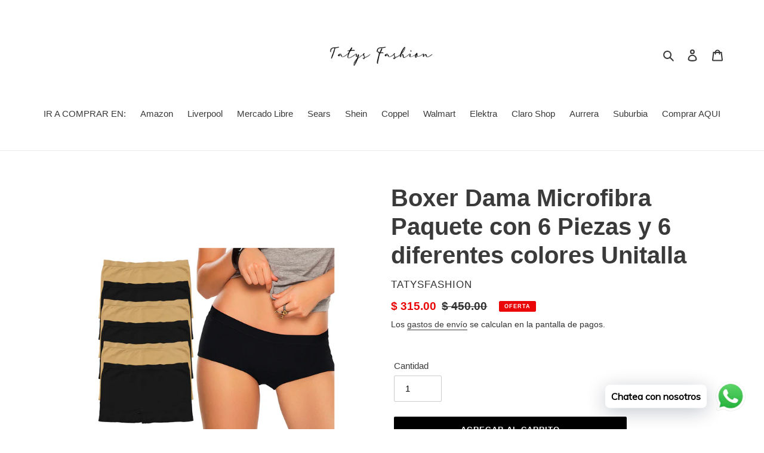

--- FILE ---
content_type: text/html; charset=utf-8
request_url: https://tatysfashion.com/products/776755069
body_size: 27665
content:
<!doctype html>
<html class="no-js" lang="es">
<head>
  <meta charset="utf-8">
  <meta http-equiv="X-UA-Compatible" content="IE=edge,chrome=1">
  <meta name="viewport" content="width=device-width,initial-scale=1">
  <meta name="theme-color" content="#000000">

  <link rel="preconnect" href="https://cdn.shopify.com" crossorigin>
  <link rel="preconnect" href="https://fonts.shopify.com" crossorigin>
  <link rel="preconnect" href="https://monorail-edge.shopifysvc.com"><link rel="preload" href="//tatysfashion.com/cdn/shop/t/1/assets/theme.css?v=130334378655867212291600710570" as="style">
  <link rel="preload" as="font" href="" type="font/woff2" crossorigin>
  <link rel="preload" as="font" href="" type="font/woff2" crossorigin>
  <link rel="preload" as="font" href="" type="font/woff2" crossorigin>
  <link rel="preload" href="//tatysfashion.com/cdn/shop/t/1/assets/theme.js?v=48302440175313205141600710549" as="script">
  <link rel="preload" href="//tatysfashion.com/cdn/shop/t/1/assets/lazysizes.js?v=63098554868324070131600710548" as="script"><link rel="canonical" href="https://tatysfashion.com/products/776755069"><link rel="shortcut icon" href="//tatysfashion.com/cdn/shop/files/tatys-fashion-letras_4a3cc28d-fe9b-45a7-80c7-ee4bb580538f_32x32.jpg?v=1737417059" type="image/png"><title>Boxer Dama Microfibra Paquete con 6 Piezas y 6 diferentes colores Unit
&ndash; tatysfashion</title><meta name="description" content="Comprar en SHEIN Comprar en Liverpool Comprar en Mercado Libre Comprar en Coppel Comprar en Amazon Comprar En Claro Shop Comprar En Bodega Aurrera Comprar En Walmart Comprar en Suburbia Comprar en Sears Comprar en Elektra"><!-- /snippets/social-meta-tags.liquid -->




<meta property="og:site_name" content="tatysfashion">
<meta property="og:url" content="https://tatysfashion.com/products/776755069">
<meta property="og:title" content="Boxer Dama Microfibra Paquete con 6 Piezas y 6 diferentes colores Unit">
<meta property="og:type" content="product">
<meta property="og:description" content="Comprar en SHEIN Comprar en Liverpool Comprar en Mercado Libre Comprar en Coppel Comprar en Amazon Comprar En Claro Shop Comprar En Bodega Aurrera Comprar En Walmart Comprar en Suburbia Comprar en Sears Comprar en Elektra">

  <meta property="og:price:amount" content="315.00">
  <meta property="og:price:currency" content="MXN">

<meta property="og:image" content="http://tatysfashion.com/cdn/shop/files/1355-boxer-dama-basicos-body_28761a40-c245-472c-bab2-ad1644c13069_1200x1200.jpg?v=1710361432"><meta property="og:image" content="http://tatysfashion.com/cdn/shop/files/Boxer-dama-body-frente-hd1_d82f6548-ef94-4c6c-9ab3-a39600eb9478_1200x1200.jpg?v=1710361432"><meta property="og:image" content="http://tatysfashion.com/cdn/shop/products/D_721348-MLM49628914796_042022-B_e111dbd4-fb42-4a9c-bb14-f839426942e0_1200x1200.jpg?v=1710361432">
<meta property="og:image:secure_url" content="https://tatysfashion.com/cdn/shop/files/1355-boxer-dama-basicos-body_28761a40-c245-472c-bab2-ad1644c13069_1200x1200.jpg?v=1710361432"><meta property="og:image:secure_url" content="https://tatysfashion.com/cdn/shop/files/Boxer-dama-body-frente-hd1_d82f6548-ef94-4c6c-9ab3-a39600eb9478_1200x1200.jpg?v=1710361432"><meta property="og:image:secure_url" content="https://tatysfashion.com/cdn/shop/products/D_721348-MLM49628914796_042022-B_e111dbd4-fb42-4a9c-bb14-f839426942e0_1200x1200.jpg?v=1710361432">


<meta name="twitter:card" content="summary_large_image">
<meta name="twitter:title" content="Boxer Dama Microfibra Paquete con 6 Piezas y 6 diferentes colores Unit">
<meta name="twitter:description" content="Comprar en SHEIN Comprar en Liverpool Comprar en Mercado Libre Comprar en Coppel Comprar en Amazon Comprar En Claro Shop Comprar En Bodega Aurrera Comprar En Walmart Comprar en Suburbia Comprar en Sears Comprar en Elektra">

  
<style data-shopify>
:root {
    --color-text: #3a3a3a;
    --color-text-rgb: 58, 58, 58;
    --color-body-text: #333232;
    --color-sale-text: #ea0606;
    --color-small-button-text-border: #000000;
    --color-text-field: #ffffff;
    --color-text-field-text: #000000;
    --color-text-field-text-rgb: 0, 0, 0;

    --color-btn-primary: #000000;
    --color-btn-primary-darker: #000000;
    --color-btn-primary-text: #ffffff;

    --color-blankstate: rgba(51, 50, 50, 0.35);
    --color-blankstate-border: rgba(51, 50, 50, 0.2);
    --color-blankstate-background: rgba(51, 50, 50, 0.1);

    --color-text-focus:#606060;
    --color-overlay-text-focus:#757575;
    --color-btn-primary-focus:#404040;
    --color-btn-social-focus:#d2d2d2;
    --color-small-button-text-border-focus:#404040;
    --predictive-search-focus:#f2f2f2;

    --color-body: #ffffff;
    --color-bg: #ffffff;
    --color-bg-rgb: 255, 255, 255;
    --color-bg-alt: rgba(51, 50, 50, 0.05);
    --color-bg-currency-selector: rgba(51, 50, 50, 0.2);

    --color-overlay-title-text: #8e8e8e;
    --color-image-overlay: #8e8e8e;
    --color-image-overlay-rgb: 142, 142, 142;--opacity-image-overlay: 0.25;--hover-overlay-opacity: 0.65;

    --color-border: #ebebeb;
    --color-border-form: #cccccc;
    --color-border-form-darker: #b3b3b3;

    --svg-select-icon: url(//tatysfashion.com/cdn/shop/t/1/assets/ico-select.svg?v=29003672709104678581600710570);
    --slick-img-url: url(//tatysfashion.com/cdn/shop/t/1/assets/ajax-loader.gif?v=41356863302472015721600710547);

    --font-weight-body--bold: 700;
    --font-weight-body--bolder: 700;

    --font-stack-header: Helvetica, Arial, sans-serif;
    --font-style-header: normal;
    --font-weight-header: 700;

    --font-stack-body: Helvetica, Arial, sans-serif;
    --font-style-body: normal;
    --font-weight-body: 400;

    --font-size-header: 30;

    --font-size-base: 15;

    --font-h1-desktop: 40;
    --font-h1-mobile: 37;
    --font-h2-desktop: 23;
    --font-h2-mobile: 21;
    --font-h3-mobile: 23;
    --font-h4-desktop: 20;
    --font-h4-mobile: 18;
    --font-h5-desktop: 17;
    --font-h5-mobile: 15;
    --font-h6-desktop: 16;
    --font-h6-mobile: 14;

    --font-mega-title-large-desktop: 75;

    --font-rich-text-large: 17;
    --font-rich-text-small: 13;

    
--color-video-bg: #f2f2f2;

    
    --global-color-image-loader-primary: rgba(58, 58, 58, 0.06);
    --global-color-image-loader-secondary: rgba(58, 58, 58, 0.12);
  }
</style>


  <style>*,::after,::before{box-sizing:border-box}body{margin:0}body,html{background-color:var(--color-body)}body,button{font-size:calc(var(--font-size-base) * 1px);font-family:var(--font-stack-body);font-style:var(--font-style-body);font-weight:var(--font-weight-body);color:var(--color-text);line-height:1.5}body,button{-webkit-font-smoothing:antialiased;-webkit-text-size-adjust:100%}.border-bottom{border-bottom:1px solid var(--color-border)}.btn--link{background-color:transparent;border:0;margin:0;color:var(--color-text);text-align:left}.text-right{text-align:right}.icon{display:inline-block;width:20px;height:20px;vertical-align:middle;fill:currentColor}.icon__fallback-text,.visually-hidden{position:absolute!important;overflow:hidden;clip:rect(0 0 0 0);height:1px;width:1px;margin:-1px;padding:0;border:0}svg.icon:not(.icon--full-color) circle,svg.icon:not(.icon--full-color) ellipse,svg.icon:not(.icon--full-color) g,svg.icon:not(.icon--full-color) line,svg.icon:not(.icon--full-color) path,svg.icon:not(.icon--full-color) polygon,svg.icon:not(.icon--full-color) polyline,svg.icon:not(.icon--full-color) rect,symbol.icon:not(.icon--full-color) circle,symbol.icon:not(.icon--full-color) ellipse,symbol.icon:not(.icon--full-color) g,symbol.icon:not(.icon--full-color) line,symbol.icon:not(.icon--full-color) path,symbol.icon:not(.icon--full-color) polygon,symbol.icon:not(.icon--full-color) polyline,symbol.icon:not(.icon--full-color) rect{fill:inherit;stroke:inherit}li{list-style:none}.list--inline{padding:0;margin:0}.list--inline>li{display:inline-block;margin-bottom:0;vertical-align:middle}a{color:var(--color-text);text-decoration:none}.h1,.h2,h1,h2{margin:0 0 17.5px;font-family:var(--font-stack-header);font-style:var(--font-style-header);font-weight:var(--font-weight-header);line-height:1.2;overflow-wrap:break-word;word-wrap:break-word}.h1 a,.h2 a,h1 a,h2 a{color:inherit;text-decoration:none;font-weight:inherit}.h1,h1{font-size:calc(((var(--font-h1-desktop))/ (var(--font-size-base))) * 1em);text-transform:none;letter-spacing:0}@media only screen and (max-width:749px){.h1,h1{font-size:calc(((var(--font-h1-mobile))/ (var(--font-size-base))) * 1em)}}.h2,h2{font-size:calc(((var(--font-h2-desktop))/ (var(--font-size-base))) * 1em);text-transform:uppercase;letter-spacing:.1em}@media only screen and (max-width:749px){.h2,h2{font-size:calc(((var(--font-h2-mobile))/ (var(--font-size-base))) * 1em)}}p{color:var(--color-body-text);margin:0 0 19.44444px}@media only screen and (max-width:749px){p{font-size:calc(((var(--font-size-base) - 1)/ (var(--font-size-base))) * 1em)}}p:last-child{margin-bottom:0}@media only screen and (max-width:749px){.small--hide{display:none!important}}.grid{list-style:none;margin:0;padding:0;margin-left:-30px}.grid::after{content:'';display:table;clear:both}@media only screen and (max-width:749px){.grid{margin-left:-22px}}.grid::after{content:'';display:table;clear:both}.grid--no-gutters{margin-left:0}.grid--no-gutters .grid__item{padding-left:0}.grid--table{display:table;table-layout:fixed;width:100%}.grid--table>.grid__item{float:none;display:table-cell;vertical-align:middle}.grid__item{float:left;padding-left:30px;width:100%}@media only screen and (max-width:749px){.grid__item{padding-left:22px}}.grid__item[class*="--push"]{position:relative}@media only screen and (min-width:750px){.medium-up--one-quarter{width:25%}.medium-up--push-one-third{width:33.33%}.medium-up--one-half{width:50%}.medium-up--push-one-third{left:33.33%;position:relative}}.site-header{position:relative;background-color:var(--color-body)}@media only screen and (max-width:749px){.site-header{border-bottom:1px solid var(--color-border)}}@media only screen and (min-width:750px){.site-header{padding:0 55px}.site-header.logo--center{padding-top:30px}}.site-header__logo{margin:15px 0}.logo-align--center .site-header__logo{text-align:center;margin:0 auto}@media only screen and (max-width:749px){.logo-align--center .site-header__logo{text-align:left;margin:15px 0}}@media only screen and (max-width:749px){.site-header__logo{padding-left:22px;text-align:left}.site-header__logo img{margin:0}}.site-header__logo-link{display:inline-block;word-break:break-word}@media only screen and (min-width:750px){.logo-align--center .site-header__logo-link{margin:0 auto}}.site-header__logo-image{display:block}@media only screen and (min-width:750px){.site-header__logo-image{margin:0 auto}}.site-header__logo-image img{width:100%}.site-header__logo-image--centered img{margin:0 auto}.site-header__logo img{display:block}.site-header__icons{position:relative;white-space:nowrap}@media only screen and (max-width:749px){.site-header__icons{width:auto;padding-right:13px}.site-header__icons .btn--link,.site-header__icons .site-header__cart{font-size:calc(((var(--font-size-base))/ (var(--font-size-base))) * 1em)}}.site-header__icons-wrapper{position:relative;display:-webkit-flex;display:-ms-flexbox;display:flex;width:100%;-ms-flex-align:center;-webkit-align-items:center;-moz-align-items:center;-ms-align-items:center;-o-align-items:center;align-items:center;-webkit-justify-content:flex-end;-ms-justify-content:flex-end;justify-content:flex-end}.site-header__account,.site-header__cart,.site-header__search{position:relative}.site-header__search.site-header__icon{display:none}@media only screen and (min-width:1400px){.site-header__search.site-header__icon{display:block}}.site-header__search-toggle{display:block}@media only screen and (min-width:750px){.site-header__account,.site-header__cart{padding:10px 11px}}.site-header__cart-title,.site-header__search-title{position:absolute!important;overflow:hidden;clip:rect(0 0 0 0);height:1px;width:1px;margin:-1px;padding:0;border:0;display:block;vertical-align:middle}.site-header__cart-title{margin-right:3px}.site-header__cart-count{display:flex;align-items:center;justify-content:center;position:absolute;right:.4rem;top:.2rem;font-weight:700;background-color:var(--color-btn-primary);color:var(--color-btn-primary-text);border-radius:50%;min-width:1em;height:1em}.site-header__cart-count span{font-family:HelveticaNeue,"Helvetica Neue",Helvetica,Arial,sans-serif;font-size:calc(11em / 16);line-height:1}@media only screen and (max-width:749px){.site-header__cart-count{top:calc(7em / 16);right:0;border-radius:50%;min-width:calc(19em / 16);height:calc(19em / 16)}}@media only screen and (max-width:749px){.site-header__cart-count span{padding:.25em calc(6em / 16);font-size:12px}}.site-header__menu{display:none}@media only screen and (max-width:749px){.site-header__icon{display:inline-block;vertical-align:middle;padding:10px 11px;margin:0}}@media only screen and (min-width:750px){.site-header__icon .icon-search{margin-right:3px}}.announcement-bar{z-index:10;position:relative;text-align:center;border-bottom:1px solid transparent;padding:2px}.announcement-bar__link{display:block}.announcement-bar__message{display:block;padding:11px 22px;font-size:calc(((16)/ (var(--font-size-base))) * 1em);font-weight:var(--font-weight-header)}@media only screen and (min-width:750px){.announcement-bar__message{padding-left:55px;padding-right:55px}}.site-nav{position:relative;padding:0;text-align:center;margin:25px 0}.site-nav a{padding:3px 10px}.site-nav__link{display:block;white-space:nowrap}.site-nav--centered .site-nav__link{padding-top:0}.site-nav__link .icon-chevron-down{width:calc(8em / 16);height:calc(8em / 16);margin-left:.5rem}.site-nav__label{border-bottom:1px solid transparent}.site-nav__link--active .site-nav__label{border-bottom-color:var(--color-text)}.site-nav__link--button{border:none;background-color:transparent;padding:3px 10px}.site-header__mobile-nav{z-index:11;position:relative;background-color:var(--color-body)}@media only screen and (max-width:749px){.site-header__mobile-nav{display:-webkit-flex;display:-ms-flexbox;display:flex;width:100%;-ms-flex-align:center;-webkit-align-items:center;-moz-align-items:center;-ms-align-items:center;-o-align-items:center;align-items:center}}.mobile-nav--open .icon-close{display:none}.main-content{opacity:0}.main-content .shopify-section{display:none}.main-content .shopify-section:first-child{display:inherit}.critical-hidden{display:none}</style>

  <script>
    window.performance.mark('debut:theme_stylesheet_loaded.start');

    function onLoadStylesheet() {
      performance.mark('debut:theme_stylesheet_loaded.end');
      performance.measure('debut:theme_stylesheet_loaded', 'debut:theme_stylesheet_loaded.start', 'debut:theme_stylesheet_loaded.end');

      var url = "//tatysfashion.com/cdn/shop/t/1/assets/theme.css?v=130334378655867212291600710570";
      var link = document.querySelector('link[href="' + url + '"]');
      link.loaded = true;
      link.dispatchEvent(new Event('load'));
    }
  </script>

  <link rel="stylesheet" href="//tatysfashion.com/cdn/shop/t/1/assets/theme.css?v=130334378655867212291600710570" type="text/css" media="print" onload="this.media='all';onLoadStylesheet()">

  <style>
    
    
    
    
    
    
  </style>

  <script>
    var theme = {
      breakpoints: {
        medium: 750,
        large: 990,
        widescreen: 1400
      },
      strings: {
        addToCart: "Agregar al carrito",
        soldOut: "Agotado",
        unavailable: "No disponible",
        regularPrice: "Precio habitual",
        salePrice: "Precio de venta",
        sale: "Oferta",
        fromLowestPrice: "de [price]",
        vendor: "Proveedor",
        showMore: "Ver más",
        showLess: "Mostrar menos",
        searchFor: "Buscar",
        addressError: "No se puede encontrar esa dirección",
        addressNoResults: "No results for that address",
        addressQueryLimit: "Se ha excedido el límite de uso de la API de Google . Considere la posibilidad de actualizar a un \u003ca href=\"https:\/\/developers.google.com\/maps\/premium\/usage-limits\"\u003ePlan Premium\u003c\/a\u003e.",
        authError: "Hubo un problema de autenticación con su cuenta de Google Maps.",
        newWindow: "Abre en una nueva ventana.",
        external: "Abre sitio externo.",
        newWindowExternal: "Abre sitio externo externo en una nueva ventana.",
        removeLabel: "Eliminar [product]",
        update: "Actualizar carrito",
        quantity: "Cantidad",
        discountedTotal: "Descuento total",
        regularTotal: "Precio regular total",
        priceColumn: "Ver la columna de Precio para detalles del descuento.",
        quantityMinimumMessage: "La cantidad debe ser 1 o más",
        cartError: "Se ha producido un error al actualizar tu carrito. Vuelve a intentarlo.",
        removedItemMessage: "Eliminó \u003cspan class=\"cart__removed-product-details\"\u003e([quantity]) [link]\u003c\/span\u003e de tu carrito de compra.",
        unitPrice: "Precio unitario",
        unitPriceSeparator: "por",
        oneCartCount: "1 artículo",
        otherCartCount: "[count] artículos",
        quantityLabel: "Cantidad: [count]",
        products: "Productos",
        loading: "Cargando",
        number_of_results: "[result_number] de [results_count]",
        number_of_results_found: "[results_count] resultados encontrados",
        one_result_found: "1 resultado encontrado"
      },
      moneyFormat: "$ {{amount}}",
      moneyFormatWithCurrency: "$ {{amount}} MXN",
      settings: {
        predictiveSearchEnabled: true,
        predictiveSearchShowPrice: true,
        predictiveSearchShowVendor: false
      },
      stylesheet: "//tatysfashion.com/cdn/shop/t/1/assets/theme.css?v=130334378655867212291600710570"
    }

    document.documentElement.className = document.documentElement.className.replace('no-js', 'js');
  </script><script src="//tatysfashion.com/cdn/shop/t/1/assets/theme.js?v=48302440175313205141600710549" defer="defer"></script>
  <script src="//tatysfashion.com/cdn/shop/t/1/assets/lazysizes.js?v=63098554868324070131600710548" async="async"></script>

  <script type="text/javascript">
    if (window.MSInputMethodContext && document.documentMode) {
      var scripts = document.getElementsByTagName('script')[0];
      var polyfill = document.createElement("script");
      polyfill.defer = true;
      polyfill.src = "//tatysfashion.com/cdn/shop/t/1/assets/ie11CustomProperties.min.js?v=146208399201472936201600710548";

      scripts.parentNode.insertBefore(polyfill, scripts);
    }
  </script>

  <script>window.performance && window.performance.mark && window.performance.mark('shopify.content_for_header.start');</script><meta name="google-site-verification" content="MoYC04lPao4xhHb_k6CogRKNOHPq9IcmXXle9OJ7aqM">
<meta name="google-site-verification" content="nGL5euQ7ewUSeQcfDB4DR8wadkKxfmp5Mh1mBUQ0F6g">
<meta name="facebook-domain-verification" content="zhg7ezp4eagmut577oncmmit001j7a">
<meta id="shopify-digital-wallet" name="shopify-digital-wallet" content="/48546054310/digital_wallets/dialog">
<meta name="shopify-checkout-api-token" content="66eec6d0eef98b9e0e4bdabe862d30a3">
<meta id="in-context-paypal-metadata" data-shop-id="48546054310" data-venmo-supported="false" data-environment="production" data-locale="es_ES" data-paypal-v4="true" data-currency="MXN">
<link rel="alternate" type="application/json+oembed" href="https://tatysfashion.com/products/776755069.oembed">
<script async="async" src="/checkouts/internal/preloads.js?locale=es-MX"></script>
<script id="shopify-features" type="application/json">{"accessToken":"66eec6d0eef98b9e0e4bdabe862d30a3","betas":["rich-media-storefront-analytics"],"domain":"tatysfashion.com","predictiveSearch":true,"shopId":48546054310,"locale":"es"}</script>
<script>var Shopify = Shopify || {};
Shopify.shop = "tatysfashion.myshopify.com";
Shopify.locale = "es";
Shopify.currency = {"active":"MXN","rate":"1.0"};
Shopify.country = "MX";
Shopify.theme = {"name":"Debut","id":112175480998,"schema_name":"Debut","schema_version":"17.4.0","theme_store_id":796,"role":"main"};
Shopify.theme.handle = "null";
Shopify.theme.style = {"id":null,"handle":null};
Shopify.cdnHost = "tatysfashion.com/cdn";
Shopify.routes = Shopify.routes || {};
Shopify.routes.root = "/";</script>
<script type="module">!function(o){(o.Shopify=o.Shopify||{}).modules=!0}(window);</script>
<script>!function(o){function n(){var o=[];function n(){o.push(Array.prototype.slice.apply(arguments))}return n.q=o,n}var t=o.Shopify=o.Shopify||{};t.loadFeatures=n(),t.autoloadFeatures=n()}(window);</script>
<script id="shop-js-analytics" type="application/json">{"pageType":"product"}</script>
<script defer="defer" async type="module" src="//tatysfashion.com/cdn/shopifycloud/shop-js/modules/v2/client.init-shop-cart-sync_BFpxDrjM.es.esm.js"></script>
<script defer="defer" async type="module" src="//tatysfashion.com/cdn/shopifycloud/shop-js/modules/v2/chunk.common_CnP21gUX.esm.js"></script>
<script defer="defer" async type="module" src="//tatysfashion.com/cdn/shopifycloud/shop-js/modules/v2/chunk.modal_D61HrJrg.esm.js"></script>
<script type="module">
  await import("//tatysfashion.com/cdn/shopifycloud/shop-js/modules/v2/client.init-shop-cart-sync_BFpxDrjM.es.esm.js");
await import("//tatysfashion.com/cdn/shopifycloud/shop-js/modules/v2/chunk.common_CnP21gUX.esm.js");
await import("//tatysfashion.com/cdn/shopifycloud/shop-js/modules/v2/chunk.modal_D61HrJrg.esm.js");

  window.Shopify.SignInWithShop?.initShopCartSync?.({"fedCMEnabled":true,"windoidEnabled":true});

</script>
<script>(function() {
  var isLoaded = false;
  function asyncLoad() {
    if (isLoaded) return;
    isLoaded = true;
    var urls = ["https:\/\/cdn.shopify.com\/s\/files\/1\/0033\/3538\/9233\/files\/pushdaddy_v71_test.js?shop=tatysfashion.myshopify.com","https:\/\/cdn.shopify.com\/s\/files\/1\/0033\/3538\/9233\/files\/pushdaddy_a3.js?shop=tatysfashion.myshopify.com"];
    for (var i = 0; i < urls.length; i++) {
      var s = document.createElement('script');
      s.type = 'text/javascript';
      s.async = true;
      s.src = urls[i];
      var x = document.getElementsByTagName('script')[0];
      x.parentNode.insertBefore(s, x);
    }
  };
  if(window.attachEvent) {
    window.attachEvent('onload', asyncLoad);
  } else {
    window.addEventListener('load', asyncLoad, false);
  }
})();</script>
<script id="__st">var __st={"a":48546054310,"offset":-21600,"reqid":"3a01fedd-8c3b-4049-82e5-dcd99653d9ce-1770049341","pageurl":"tatysfashion.com\/products\/776755069","u":"e23a70d468fd","p":"product","rtyp":"product","rid":7732488995010};</script>
<script>window.ShopifyPaypalV4VisibilityTracking = true;</script>
<script id="captcha-bootstrap">!function(){'use strict';const t='contact',e='account',n='new_comment',o=[[t,t],['blogs',n],['comments',n],[t,'customer']],c=[[e,'customer_login'],[e,'guest_login'],[e,'recover_customer_password'],[e,'create_customer']],r=t=>t.map((([t,e])=>`form[action*='/${t}']:not([data-nocaptcha='true']) input[name='form_type'][value='${e}']`)).join(','),a=t=>()=>t?[...document.querySelectorAll(t)].map((t=>t.form)):[];function s(){const t=[...o],e=r(t);return a(e)}const i='password',u='form_key',d=['recaptcha-v3-token','g-recaptcha-response','h-captcha-response',i],f=()=>{try{return window.sessionStorage}catch{return}},m='__shopify_v',_=t=>t.elements[u];function p(t,e,n=!1){try{const o=window.sessionStorage,c=JSON.parse(o.getItem(e)),{data:r}=function(t){const{data:e,action:n}=t;return t[m]||n?{data:e,action:n}:{data:t,action:n}}(c);for(const[e,n]of Object.entries(r))t.elements[e]&&(t.elements[e].value=n);n&&o.removeItem(e)}catch(o){console.error('form repopulation failed',{error:o})}}const l='form_type',E='cptcha';function T(t){t.dataset[E]=!0}const w=window,h=w.document,L='Shopify',v='ce_forms',y='captcha';let A=!1;((t,e)=>{const n=(g='f06e6c50-85a8-45c8-87d0-21a2b65856fe',I='https://cdn.shopify.com/shopifycloud/storefront-forms-hcaptcha/ce_storefront_forms_captcha_hcaptcha.v1.5.2.iife.js',D={infoText:'Protegido por hCaptcha',privacyText:'Privacidad',termsText:'Términos'},(t,e,n)=>{const o=w[L][v],c=o.bindForm;if(c)return c(t,g,e,D).then(n);var r;o.q.push([[t,g,e,D],n]),r=I,A||(h.body.append(Object.assign(h.createElement('script'),{id:'captcha-provider',async:!0,src:r})),A=!0)});var g,I,D;w[L]=w[L]||{},w[L][v]=w[L][v]||{},w[L][v].q=[],w[L][y]=w[L][y]||{},w[L][y].protect=function(t,e){n(t,void 0,e),T(t)},Object.freeze(w[L][y]),function(t,e,n,w,h,L){const[v,y,A,g]=function(t,e,n){const i=e?o:[],u=t?c:[],d=[...i,...u],f=r(d),m=r(i),_=r(d.filter((([t,e])=>n.includes(e))));return[a(f),a(m),a(_),s()]}(w,h,L),I=t=>{const e=t.target;return e instanceof HTMLFormElement?e:e&&e.form},D=t=>v().includes(t);t.addEventListener('submit',(t=>{const e=I(t);if(!e)return;const n=D(e)&&!e.dataset.hcaptchaBound&&!e.dataset.recaptchaBound,o=_(e),c=g().includes(e)&&(!o||!o.value);(n||c)&&t.preventDefault(),c&&!n&&(function(t){try{if(!f())return;!function(t){const e=f();if(!e)return;const n=_(t);if(!n)return;const o=n.value;o&&e.removeItem(o)}(t);const e=Array.from(Array(32),(()=>Math.random().toString(36)[2])).join('');!function(t,e){_(t)||t.append(Object.assign(document.createElement('input'),{type:'hidden',name:u})),t.elements[u].value=e}(t,e),function(t,e){const n=f();if(!n)return;const o=[...t.querySelectorAll(`input[type='${i}']`)].map((({name:t})=>t)),c=[...d,...o],r={};for(const[a,s]of new FormData(t).entries())c.includes(a)||(r[a]=s);n.setItem(e,JSON.stringify({[m]:1,action:t.action,data:r}))}(t,e)}catch(e){console.error('failed to persist form',e)}}(e),e.submit())}));const S=(t,e)=>{t&&!t.dataset[E]&&(n(t,e.some((e=>e===t))),T(t))};for(const o of['focusin','change'])t.addEventListener(o,(t=>{const e=I(t);D(e)&&S(e,y())}));const B=e.get('form_key'),M=e.get(l),P=B&&M;t.addEventListener('DOMContentLoaded',(()=>{const t=y();if(P)for(const e of t)e.elements[l].value===M&&p(e,B);[...new Set([...A(),...v().filter((t=>'true'===t.dataset.shopifyCaptcha))])].forEach((e=>S(e,t)))}))}(h,new URLSearchParams(w.location.search),n,t,e,['guest_login'])})(!0,!0)}();</script>
<script integrity="sha256-4kQ18oKyAcykRKYeNunJcIwy7WH5gtpwJnB7kiuLZ1E=" data-source-attribution="shopify.loadfeatures" defer="defer" src="//tatysfashion.com/cdn/shopifycloud/storefront/assets/storefront/load_feature-a0a9edcb.js" crossorigin="anonymous"></script>
<script data-source-attribution="shopify.dynamic_checkout.dynamic.init">var Shopify=Shopify||{};Shopify.PaymentButton=Shopify.PaymentButton||{isStorefrontPortableWallets:!0,init:function(){window.Shopify.PaymentButton.init=function(){};var t=document.createElement("script");t.src="https://tatysfashion.com/cdn/shopifycloud/portable-wallets/latest/portable-wallets.es.js",t.type="module",document.head.appendChild(t)}};
</script>
<script data-source-attribution="shopify.dynamic_checkout.buyer_consent">
  function portableWalletsHideBuyerConsent(e){var t=document.getElementById("shopify-buyer-consent"),n=document.getElementById("shopify-subscription-policy-button");t&&n&&(t.classList.add("hidden"),t.setAttribute("aria-hidden","true"),n.removeEventListener("click",e))}function portableWalletsShowBuyerConsent(e){var t=document.getElementById("shopify-buyer-consent"),n=document.getElementById("shopify-subscription-policy-button");t&&n&&(t.classList.remove("hidden"),t.removeAttribute("aria-hidden"),n.addEventListener("click",e))}window.Shopify?.PaymentButton&&(window.Shopify.PaymentButton.hideBuyerConsent=portableWalletsHideBuyerConsent,window.Shopify.PaymentButton.showBuyerConsent=portableWalletsShowBuyerConsent);
</script>
<script data-source-attribution="shopify.dynamic_checkout.cart.bootstrap">document.addEventListener("DOMContentLoaded",(function(){function t(){return document.querySelector("shopify-accelerated-checkout-cart, shopify-accelerated-checkout")}if(t())Shopify.PaymentButton.init();else{new MutationObserver((function(e,n){t()&&(Shopify.PaymentButton.init(),n.disconnect())})).observe(document.body,{childList:!0,subtree:!0})}}));
</script>
<link id="shopify-accelerated-checkout-styles" rel="stylesheet" media="screen" href="https://tatysfashion.com/cdn/shopifycloud/portable-wallets/latest/accelerated-checkout-backwards-compat.css" crossorigin="anonymous">
<style id="shopify-accelerated-checkout-cart">
        #shopify-buyer-consent {
  margin-top: 1em;
  display: inline-block;
  width: 100%;
}

#shopify-buyer-consent.hidden {
  display: none;
}

#shopify-subscription-policy-button {
  background: none;
  border: none;
  padding: 0;
  text-decoration: underline;
  font-size: inherit;
  cursor: pointer;
}

#shopify-subscription-policy-button::before {
  box-shadow: none;
}

      </style>

<script>window.performance && window.performance.mark && window.performance.mark('shopify.content_for_header.end');</script>
<!-- BEGIN app block: shopify://apps/pushdaddy-whatsapp-chat-api/blocks/app-embed/e3f2054d-bf7b-4e63-8db3-00712592382c -->
  
<script>
   var random_numberyryt = "id" + Math.random().toString(16).slice(2);
</script>

 <div id="shopify-block-placeholder_pdaddychat" class="shopify-block shopify-app-block" data-block-handle="app-embed">
 </div>

<script>
  document.getElementById('shopify-block-placeholder_pdaddychat').id = 'shopify-block-' + random_numberyryt;
if (!window.wwhatsappJs_new2a) {
    try {
        window.wwhatsappJs_new2a = {};
        wwhatsappJs_new2a.WhatsApp_new2a = {
            metafields: {
                shop: "tatysfashion.myshopify.com",
                settings: {"block_order":["15000030610"],"blocks":{"15000030610":{"disabled":"0","number":"523331089160","name":"Ayuda","label":"Servicio a Cliente","avatar":"https://cdn.shopify.com/s/files/1/0033/3538/9233/files/amoiatedf.gif?v=1637917265","online":"0","timezone":"Europe/Rome","cid":"15000030610","ciiid":"28048","sunday":{"enabled":"1","range":"540,1080"},"monday":{"enabled":"1","range":"540,1080"},"tuesday":{"enabled":"1","range":"540,1080"},"wednesday":{"enabled":"1","range":"540,1080"},"thursday":{"enabled":"1","range":"540,1080"},"friday":{"enabled":"1","range":"540,1080"},"saturday":{"enabled":"1","range":"540,1080"},"offline":"Actualmente fuera de línea. Volveremos pronto","chat":{"enabled":"1","greeting":"¡Hola! James aquí del equipo de soporte."},"message":"Necesito ayuda","page_url":"0"}},"style":{"pattern":"100","customized":{"enabled":"1","color":"#EAD7BA","background":"#102033","background_img":"","svg_color":"","background_img_main":"https://cdn.shopify.com/s/files/1/0033/3538/9233/files/1905.png","button_animation":"","background_pic_header":"","auto_start":"9999000","hide_buttonsx":"0","icon_width":"60","chat_width":"376","border_radius":"50","icon_position":"50","compact_normal":"0","secondary_button":"0","secondary_button_link":"0","secondary_text":"","pages_display":"/pages/,/,/collections/,/products/,/cart/,/orders/,/checkouts/,/blogs/,/password/","updown_bottom":"20","labelradius":"8","updown_bottom_m":"20","updown_bottom2":"0","widget_optin":"","leftright_label":"0","updown_share":"30","secondary_button_bgcolor":"#FFFFFF","secondary_button_tcolor":"#0084FF","secondary_button_lcolor":"#0084FF","leftt_rightt":"2","leftt_rightt_sec":"12","animation_count":"onlythree","font_weight":"600","animation_iteration":"3","extend_header_img":"0","font":"Muli","font_size":"16","abandned_cart_enabled":"1","auto_hide_share":"10000000000","auto_hide_chat":"999999999000","final_leftright_second_position":"left","remove_bottom":"1","header_text_color":"","header_bg_color":"","share_icons_display":"Whatsapp","share_size":"40","share_radius":"0","svg_yes":"0","svg_yes_icon":"0","share_trans":"0","what_bg":"","body_bgcolor":"","abandoned_kakkar":"0","shadow_yn":"0","mobile_label_yn":"1","google_ec":"whatsapp_pushdaddy","google_el":"whatsapp_pushdaddy","google_ea":"whatsapp_pushdaddy","fpixel_en":"whatsapp_pushdaddy","faq_yn":"0","chatbox_radius":"8","clicktcart_text":"We are 24x7 available for chat. feel free to chat","live_whatsapp":"1","live_whatsapp_mobile":"1","bot_yn":"0","advance_bot":"0","botus":"1","clicktcart_anim_c":"pwapp-onlyonce","clicktcart":"0","ctaction_animation":"pwapp-bounce","order_conf":false,"whatsapp_yn":"0","header_posit_img":"center","remove_bg":"0","img_cntt":"10000000000000000","chatbox_height":"70","title_textsize":"24","waving_img":"","merged_icons":"0","merged_icons_display":"NO","blink_circle":"0","blink_animation":"pwapp-zooml","blink_circle_color":"#fff","blink_circle_bg":"red","trackingon":"0","chatnow_color":"#000","label_bgcolor":"#fff","faq_color":"black","leftrightclose":"right","header_flat":"1","adddv_bott":"","etext1":"Please introduce yourself","etext2":"Enter your email","etext3":"Send","etext4":"Thank You","etext5":"2000","scaleicon":"1","scaleicon_m":"1","emailpop":"0","signuppopup":"","flyer_chat":"0","flyer_chat_m":"0","flyer_text":"","flyer_img":"","merge_bot_button":"0","wallyn":"0","lang_support":"en"}},"share":{"desktop":{"disabled":"1","position":"left"},"mobile":{"disabled":"1","position":"left"},"style":{"color":"#332007","background":"#FFC229"},"texts":{"button":"Compartir","message":"COMPRUEBE ESTO"}},"addtocart":{"style":{"mobile":"0","desktop":"0","replace_yn":"","but_bgcolor":"","but_tcolor":"","but_fsize":"0","but_radius":"0","button_wid":"0","button_pad":"0","but_bor_col":"","but_bor_wid":"0"},"texts":{"but_label1":"","but_link1":"","but_label2":"","but_link2":""}},"faq_quick_reply":[],"faq_block_order":[],"faq_blocks":[],"faq_texts":{"category":"FAQ Categories","featured":"General questions","search":"Search on Helpdesk","results":"Results for terms","no_results":"Sorry, no results found. Please try another keyword."},"track_url":"https://way2enjoy.com/shopify/1/whatsapp-chat/tracking_1.php","charge":true,"desktop":{"disabled":"0","position":"right","layout":"button"},"mobile":{"disabled":"0","position":"left","layout":"button"},"texts":{"title":"Hola","description":"Bienvenida Invitada","prefilledt":"Necesito ayuda","note":"Normalmente respondemos en minutos","button":"Chatea con nosotros","button_m":"Chatea con nosotros","bot_tri_button":"Order Status","placeholder":"Enviar un mensaje","emoji_search":"Search emoji…","emoji_frequently":"Frequently used","emoji_people":"People","emoji_nature":"Nature","emoji_objects":"Objects","emoji_places":"Places","emoji_symbols":"Symbols","emoji_not_found":"No emoji could be found"}},
				
            }
        };
        // Any additional code...
    } catch (e) {
        console.error('An error occurred in the script:', e);
    }
}

  const blocksyyy = wwhatsappJs_new2a.WhatsApp_new2a.metafields.settings.blocks;
for (const blockId in blocksyyy) {
    if (blocksyyy.hasOwnProperty(blockId)) {
        const block = blocksyyy[blockId]; 
        const ciiid_value = block.ciiid;   
        const pdaddy_website = block.websiteee;   

		
		
         localStorage.setItem('pdaddy_ciiid', ciiid_value);
		          localStorage.setItem('pdaddy_website', pdaddy_website);
       // console.log(`Stored ciiid for block ${blockId}: ${ciiid_value}`);
    }
}




</script>






<!-- END app block --><script src="https://cdn.shopify.com/extensions/747c5c4f-01f6-4977-a618-0a92d9ef14e9/pushdaddy-whatsapp-live-chat-340/assets/pushdaddy_a7_livechat1_new4.js" type="text/javascript" defer="defer"></script>
<link href="https://cdn.shopify.com/extensions/747c5c4f-01f6-4977-a618-0a92d9ef14e9/pushdaddy-whatsapp-live-chat-340/assets/pwhatsapp119ba1.scss.css" rel="stylesheet" type="text/css" media="all">
<link href="https://monorail-edge.shopifysvc.com" rel="dns-prefetch">
<script>(function(){if ("sendBeacon" in navigator && "performance" in window) {try {var session_token_from_headers = performance.getEntriesByType('navigation')[0].serverTiming.find(x => x.name == '_s').description;} catch {var session_token_from_headers = undefined;}var session_cookie_matches = document.cookie.match(/_shopify_s=([^;]*)/);var session_token_from_cookie = session_cookie_matches && session_cookie_matches.length === 2 ? session_cookie_matches[1] : "";var session_token = session_token_from_headers || session_token_from_cookie || "";function handle_abandonment_event(e) {var entries = performance.getEntries().filter(function(entry) {return /monorail-edge.shopifysvc.com/.test(entry.name);});if (!window.abandonment_tracked && entries.length === 0) {window.abandonment_tracked = true;var currentMs = Date.now();var navigation_start = performance.timing.navigationStart;var payload = {shop_id: 48546054310,url: window.location.href,navigation_start,duration: currentMs - navigation_start,session_token,page_type: "product"};window.navigator.sendBeacon("https://monorail-edge.shopifysvc.com/v1/produce", JSON.stringify({schema_id: "online_store_buyer_site_abandonment/1.1",payload: payload,metadata: {event_created_at_ms: currentMs,event_sent_at_ms: currentMs}}));}}window.addEventListener('pagehide', handle_abandonment_event);}}());</script>
<script id="web-pixels-manager-setup">(function e(e,d,r,n,o){if(void 0===o&&(o={}),!Boolean(null===(a=null===(i=window.Shopify)||void 0===i?void 0:i.analytics)||void 0===a?void 0:a.replayQueue)){var i,a;window.Shopify=window.Shopify||{};var t=window.Shopify;t.analytics=t.analytics||{};var s=t.analytics;s.replayQueue=[],s.publish=function(e,d,r){return s.replayQueue.push([e,d,r]),!0};try{self.performance.mark("wpm:start")}catch(e){}var l=function(){var e={modern:/Edge?\/(1{2}[4-9]|1[2-9]\d|[2-9]\d{2}|\d{4,})\.\d+(\.\d+|)|Firefox\/(1{2}[4-9]|1[2-9]\d|[2-9]\d{2}|\d{4,})\.\d+(\.\d+|)|Chrom(ium|e)\/(9{2}|\d{3,})\.\d+(\.\d+|)|(Maci|X1{2}).+ Version\/(15\.\d+|(1[6-9]|[2-9]\d|\d{3,})\.\d+)([,.]\d+|)( \(\w+\)|)( Mobile\/\w+|) Safari\/|Chrome.+OPR\/(9{2}|\d{3,})\.\d+\.\d+|(CPU[ +]OS|iPhone[ +]OS|CPU[ +]iPhone|CPU IPhone OS|CPU iPad OS)[ +]+(15[._]\d+|(1[6-9]|[2-9]\d|\d{3,})[._]\d+)([._]\d+|)|Android:?[ /-](13[3-9]|1[4-9]\d|[2-9]\d{2}|\d{4,})(\.\d+|)(\.\d+|)|Android.+Firefox\/(13[5-9]|1[4-9]\d|[2-9]\d{2}|\d{4,})\.\d+(\.\d+|)|Android.+Chrom(ium|e)\/(13[3-9]|1[4-9]\d|[2-9]\d{2}|\d{4,})\.\d+(\.\d+|)|SamsungBrowser\/([2-9]\d|\d{3,})\.\d+/,legacy:/Edge?\/(1[6-9]|[2-9]\d|\d{3,})\.\d+(\.\d+|)|Firefox\/(5[4-9]|[6-9]\d|\d{3,})\.\d+(\.\d+|)|Chrom(ium|e)\/(5[1-9]|[6-9]\d|\d{3,})\.\d+(\.\d+|)([\d.]+$|.*Safari\/(?![\d.]+ Edge\/[\d.]+$))|(Maci|X1{2}).+ Version\/(10\.\d+|(1[1-9]|[2-9]\d|\d{3,})\.\d+)([,.]\d+|)( \(\w+\)|)( Mobile\/\w+|) Safari\/|Chrome.+OPR\/(3[89]|[4-9]\d|\d{3,})\.\d+\.\d+|(CPU[ +]OS|iPhone[ +]OS|CPU[ +]iPhone|CPU IPhone OS|CPU iPad OS)[ +]+(10[._]\d+|(1[1-9]|[2-9]\d|\d{3,})[._]\d+)([._]\d+|)|Android:?[ /-](13[3-9]|1[4-9]\d|[2-9]\d{2}|\d{4,})(\.\d+|)(\.\d+|)|Mobile Safari.+OPR\/([89]\d|\d{3,})\.\d+\.\d+|Android.+Firefox\/(13[5-9]|1[4-9]\d|[2-9]\d{2}|\d{4,})\.\d+(\.\d+|)|Android.+Chrom(ium|e)\/(13[3-9]|1[4-9]\d|[2-9]\d{2}|\d{4,})\.\d+(\.\d+|)|Android.+(UC? ?Browser|UCWEB|U3)[ /]?(15\.([5-9]|\d{2,})|(1[6-9]|[2-9]\d|\d{3,})\.\d+)\.\d+|SamsungBrowser\/(5\.\d+|([6-9]|\d{2,})\.\d+)|Android.+MQ{2}Browser\/(14(\.(9|\d{2,})|)|(1[5-9]|[2-9]\d|\d{3,})(\.\d+|))(\.\d+|)|K[Aa][Ii]OS\/(3\.\d+|([4-9]|\d{2,})\.\d+)(\.\d+|)/},d=e.modern,r=e.legacy,n=navigator.userAgent;return n.match(d)?"modern":n.match(r)?"legacy":"unknown"}(),u="modern"===l?"modern":"legacy",c=(null!=n?n:{modern:"",legacy:""})[u],f=function(e){return[e.baseUrl,"/wpm","/b",e.hashVersion,"modern"===e.buildTarget?"m":"l",".js"].join("")}({baseUrl:d,hashVersion:r,buildTarget:u}),m=function(e){var d=e.version,r=e.bundleTarget,n=e.surface,o=e.pageUrl,i=e.monorailEndpoint;return{emit:function(e){var a=e.status,t=e.errorMsg,s=(new Date).getTime(),l=JSON.stringify({metadata:{event_sent_at_ms:s},events:[{schema_id:"web_pixels_manager_load/3.1",payload:{version:d,bundle_target:r,page_url:o,status:a,surface:n,error_msg:t},metadata:{event_created_at_ms:s}}]});if(!i)return console&&console.warn&&console.warn("[Web Pixels Manager] No Monorail endpoint provided, skipping logging."),!1;try{return self.navigator.sendBeacon.bind(self.navigator)(i,l)}catch(e){}var u=new XMLHttpRequest;try{return u.open("POST",i,!0),u.setRequestHeader("Content-Type","text/plain"),u.send(l),!0}catch(e){return console&&console.warn&&console.warn("[Web Pixels Manager] Got an unhandled error while logging to Monorail."),!1}}}}({version:r,bundleTarget:l,surface:e.surface,pageUrl:self.location.href,monorailEndpoint:e.monorailEndpoint});try{o.browserTarget=l,function(e){var d=e.src,r=e.async,n=void 0===r||r,o=e.onload,i=e.onerror,a=e.sri,t=e.scriptDataAttributes,s=void 0===t?{}:t,l=document.createElement("script"),u=document.querySelector("head"),c=document.querySelector("body");if(l.async=n,l.src=d,a&&(l.integrity=a,l.crossOrigin="anonymous"),s)for(var f in s)if(Object.prototype.hasOwnProperty.call(s,f))try{l.dataset[f]=s[f]}catch(e){}if(o&&l.addEventListener("load",o),i&&l.addEventListener("error",i),u)u.appendChild(l);else{if(!c)throw new Error("Did not find a head or body element to append the script");c.appendChild(l)}}({src:f,async:!0,onload:function(){if(!function(){var e,d;return Boolean(null===(d=null===(e=window.Shopify)||void 0===e?void 0:e.analytics)||void 0===d?void 0:d.initialized)}()){var d=window.webPixelsManager.init(e)||void 0;if(d){var r=window.Shopify.analytics;r.replayQueue.forEach((function(e){var r=e[0],n=e[1],o=e[2];d.publishCustomEvent(r,n,o)})),r.replayQueue=[],r.publish=d.publishCustomEvent,r.visitor=d.visitor,r.initialized=!0}}},onerror:function(){return m.emit({status:"failed",errorMsg:"".concat(f," has failed to load")})},sri:function(e){var d=/^sha384-[A-Za-z0-9+/=]+$/;return"string"==typeof e&&d.test(e)}(c)?c:"",scriptDataAttributes:o}),m.emit({status:"loading"})}catch(e){m.emit({status:"failed",errorMsg:(null==e?void 0:e.message)||"Unknown error"})}}})({shopId: 48546054310,storefrontBaseUrl: "https://tatysfashion.com",extensionsBaseUrl: "https://extensions.shopifycdn.com/cdn/shopifycloud/web-pixels-manager",monorailEndpoint: "https://monorail-edge.shopifysvc.com/unstable/produce_batch",surface: "storefront-renderer",enabledBetaFlags: ["2dca8a86"],webPixelsConfigList: [{"id":"1442054338","configuration":"{\"pixelCode\":\"CL17213C77UF04U4B940\"}","eventPayloadVersion":"v1","runtimeContext":"STRICT","scriptVersion":"22e92c2ad45662f435e4801458fb78cc","type":"APP","apiClientId":4383523,"privacyPurposes":["ANALYTICS","MARKETING","SALE_OF_DATA"],"dataSharingAdjustments":{"protectedCustomerApprovalScopes":["read_customer_address","read_customer_email","read_customer_name","read_customer_personal_data","read_customer_phone"]}},{"id":"413663426","configuration":"{\"config\":\"{\\\"pixel_id\\\":\\\"G-9CMJ6X1L2C\\\",\\\"target_country\\\":\\\"MX\\\",\\\"gtag_events\\\":[{\\\"type\\\":\\\"search\\\",\\\"action_label\\\":\\\"G-9CMJ6X1L2C\\\"},{\\\"type\\\":\\\"begin_checkout\\\",\\\"action_label\\\":\\\"G-9CMJ6X1L2C\\\"},{\\\"type\\\":\\\"view_item\\\",\\\"action_label\\\":[\\\"G-9CMJ6X1L2C\\\",\\\"MC-WVS8PYDZPE\\\"]},{\\\"type\\\":\\\"purchase\\\",\\\"action_label\\\":[\\\"G-9CMJ6X1L2C\\\",\\\"MC-WVS8PYDZPE\\\"]},{\\\"type\\\":\\\"page_view\\\",\\\"action_label\\\":[\\\"G-9CMJ6X1L2C\\\",\\\"MC-WVS8PYDZPE\\\"]},{\\\"type\\\":\\\"add_payment_info\\\",\\\"action_label\\\":\\\"G-9CMJ6X1L2C\\\"},{\\\"type\\\":\\\"add_to_cart\\\",\\\"action_label\\\":\\\"G-9CMJ6X1L2C\\\"}],\\\"enable_monitoring_mode\\\":false}\"}","eventPayloadVersion":"v1","runtimeContext":"OPEN","scriptVersion":"b2a88bafab3e21179ed38636efcd8a93","type":"APP","apiClientId":1780363,"privacyPurposes":[],"dataSharingAdjustments":{"protectedCustomerApprovalScopes":["read_customer_address","read_customer_email","read_customer_name","read_customer_personal_data","read_customer_phone"]}},{"id":"195952834","configuration":"{\"pixel_id\":\"1347201979437361\",\"pixel_type\":\"facebook_pixel\",\"metaapp_system_user_token\":\"-\"}","eventPayloadVersion":"v1","runtimeContext":"OPEN","scriptVersion":"ca16bc87fe92b6042fbaa3acc2fbdaa6","type":"APP","apiClientId":2329312,"privacyPurposes":["ANALYTICS","MARKETING","SALE_OF_DATA"],"dataSharingAdjustments":{"protectedCustomerApprovalScopes":["read_customer_address","read_customer_email","read_customer_name","read_customer_personal_data","read_customer_phone"]}},{"id":"shopify-app-pixel","configuration":"{}","eventPayloadVersion":"v1","runtimeContext":"STRICT","scriptVersion":"0450","apiClientId":"shopify-pixel","type":"APP","privacyPurposes":["ANALYTICS","MARKETING"]},{"id":"shopify-custom-pixel","eventPayloadVersion":"v1","runtimeContext":"LAX","scriptVersion":"0450","apiClientId":"shopify-pixel","type":"CUSTOM","privacyPurposes":["ANALYTICS","MARKETING"]}],isMerchantRequest: false,initData: {"shop":{"name":"tatysfashion","paymentSettings":{"currencyCode":"MXN"},"myshopifyDomain":"tatysfashion.myshopify.com","countryCode":"MX","storefrontUrl":"https:\/\/tatysfashion.com"},"customer":null,"cart":null,"checkout":null,"productVariants":[{"price":{"amount":315.0,"currencyCode":"MXN"},"product":{"title":"Boxer Dama Microfibra Paquete con 6 Piezas y 6 diferentes colores Unitalla","vendor":"tatysfashion","id":"7732488995010","untranslatedTitle":"Boxer Dama Microfibra Paquete con 6 Piezas y 6 diferentes colores Unitalla","url":"\/products\/776755069","type":"New"},"id":"43617208762562","image":{"src":"\/\/tatysfashion.com\/cdn\/shop\/files\/1355-boxer-dama-basicos-body_28761a40-c245-472c-bab2-ad1644c13069.jpg?v=1710361432"},"sku":"30013MULTICOLORUNI","title":"Default Title","untranslatedTitle":"Default Title"}],"purchasingCompany":null},},"https://tatysfashion.com/cdn","1d2a099fw23dfb22ep557258f5m7a2edbae",{"modern":"","legacy":""},{"shopId":"48546054310","storefrontBaseUrl":"https:\/\/tatysfashion.com","extensionBaseUrl":"https:\/\/extensions.shopifycdn.com\/cdn\/shopifycloud\/web-pixels-manager","surface":"storefront-renderer","enabledBetaFlags":"[\"2dca8a86\"]","isMerchantRequest":"false","hashVersion":"1d2a099fw23dfb22ep557258f5m7a2edbae","publish":"custom","events":"[[\"page_viewed\",{}],[\"product_viewed\",{\"productVariant\":{\"price\":{\"amount\":315.0,\"currencyCode\":\"MXN\"},\"product\":{\"title\":\"Boxer Dama Microfibra Paquete con 6 Piezas y 6 diferentes colores Unitalla\",\"vendor\":\"tatysfashion\",\"id\":\"7732488995010\",\"untranslatedTitle\":\"Boxer Dama Microfibra Paquete con 6 Piezas y 6 diferentes colores Unitalla\",\"url\":\"\/products\/776755069\",\"type\":\"New\"},\"id\":\"43617208762562\",\"image\":{\"src\":\"\/\/tatysfashion.com\/cdn\/shop\/files\/1355-boxer-dama-basicos-body_28761a40-c245-472c-bab2-ad1644c13069.jpg?v=1710361432\"},\"sku\":\"30013MULTICOLORUNI\",\"title\":\"Default Title\",\"untranslatedTitle\":\"Default Title\"}}]]"});</script><script>
  window.ShopifyAnalytics = window.ShopifyAnalytics || {};
  window.ShopifyAnalytics.meta = window.ShopifyAnalytics.meta || {};
  window.ShopifyAnalytics.meta.currency = 'MXN';
  var meta = {"product":{"id":7732488995010,"gid":"gid:\/\/shopify\/Product\/7732488995010","vendor":"tatysfashion","type":"New","handle":"776755069","variants":[{"id":43617208762562,"price":31500,"name":"Boxer Dama Microfibra Paquete con 6 Piezas y 6 diferentes colores Unitalla","public_title":null,"sku":"30013MULTICOLORUNI"}],"remote":false},"page":{"pageType":"product","resourceType":"product","resourceId":7732488995010,"requestId":"3a01fedd-8c3b-4049-82e5-dcd99653d9ce-1770049341"}};
  for (var attr in meta) {
    window.ShopifyAnalytics.meta[attr] = meta[attr];
  }
</script>
<script class="analytics">
  (function () {
    var customDocumentWrite = function(content) {
      var jquery = null;

      if (window.jQuery) {
        jquery = window.jQuery;
      } else if (window.Checkout && window.Checkout.$) {
        jquery = window.Checkout.$;
      }

      if (jquery) {
        jquery('body').append(content);
      }
    };

    var hasLoggedConversion = function(token) {
      if (token) {
        return document.cookie.indexOf('loggedConversion=' + token) !== -1;
      }
      return false;
    }

    var setCookieIfConversion = function(token) {
      if (token) {
        var twoMonthsFromNow = new Date(Date.now());
        twoMonthsFromNow.setMonth(twoMonthsFromNow.getMonth() + 2);

        document.cookie = 'loggedConversion=' + token + '; expires=' + twoMonthsFromNow;
      }
    }

    var trekkie = window.ShopifyAnalytics.lib = window.trekkie = window.trekkie || [];
    if (trekkie.integrations) {
      return;
    }
    trekkie.methods = [
      'identify',
      'page',
      'ready',
      'track',
      'trackForm',
      'trackLink'
    ];
    trekkie.factory = function(method) {
      return function() {
        var args = Array.prototype.slice.call(arguments);
        args.unshift(method);
        trekkie.push(args);
        return trekkie;
      };
    };
    for (var i = 0; i < trekkie.methods.length; i++) {
      var key = trekkie.methods[i];
      trekkie[key] = trekkie.factory(key);
    }
    trekkie.load = function(config) {
      trekkie.config = config || {};
      trekkie.config.initialDocumentCookie = document.cookie;
      var first = document.getElementsByTagName('script')[0];
      var script = document.createElement('script');
      script.type = 'text/javascript';
      script.onerror = function(e) {
        var scriptFallback = document.createElement('script');
        scriptFallback.type = 'text/javascript';
        scriptFallback.onerror = function(error) {
                var Monorail = {
      produce: function produce(monorailDomain, schemaId, payload) {
        var currentMs = new Date().getTime();
        var event = {
          schema_id: schemaId,
          payload: payload,
          metadata: {
            event_created_at_ms: currentMs,
            event_sent_at_ms: currentMs
          }
        };
        return Monorail.sendRequest("https://" + monorailDomain + "/v1/produce", JSON.stringify(event));
      },
      sendRequest: function sendRequest(endpointUrl, payload) {
        // Try the sendBeacon API
        if (window && window.navigator && typeof window.navigator.sendBeacon === 'function' && typeof window.Blob === 'function' && !Monorail.isIos12()) {
          var blobData = new window.Blob([payload], {
            type: 'text/plain'
          });

          if (window.navigator.sendBeacon(endpointUrl, blobData)) {
            return true;
          } // sendBeacon was not successful

        } // XHR beacon

        var xhr = new XMLHttpRequest();

        try {
          xhr.open('POST', endpointUrl);
          xhr.setRequestHeader('Content-Type', 'text/plain');
          xhr.send(payload);
        } catch (e) {
          console.log(e);
        }

        return false;
      },
      isIos12: function isIos12() {
        return window.navigator.userAgent.lastIndexOf('iPhone; CPU iPhone OS 12_') !== -1 || window.navigator.userAgent.lastIndexOf('iPad; CPU OS 12_') !== -1;
      }
    };
    Monorail.produce('monorail-edge.shopifysvc.com',
      'trekkie_storefront_load_errors/1.1',
      {shop_id: 48546054310,
      theme_id: 112175480998,
      app_name: "storefront",
      context_url: window.location.href,
      source_url: "//tatysfashion.com/cdn/s/trekkie.storefront.c59ea00e0474b293ae6629561379568a2d7c4bba.min.js"});

        };
        scriptFallback.async = true;
        scriptFallback.src = '//tatysfashion.com/cdn/s/trekkie.storefront.c59ea00e0474b293ae6629561379568a2d7c4bba.min.js';
        first.parentNode.insertBefore(scriptFallback, first);
      };
      script.async = true;
      script.src = '//tatysfashion.com/cdn/s/trekkie.storefront.c59ea00e0474b293ae6629561379568a2d7c4bba.min.js';
      first.parentNode.insertBefore(script, first);
    };
    trekkie.load(
      {"Trekkie":{"appName":"storefront","development":false,"defaultAttributes":{"shopId":48546054310,"isMerchantRequest":null,"themeId":112175480998,"themeCityHash":"11820050967969643563","contentLanguage":"es","currency":"MXN","eventMetadataId":"b2f35d89-6495-42b9-a84e-808ee023e275"},"isServerSideCookieWritingEnabled":true,"monorailRegion":"shop_domain","enabledBetaFlags":["65f19447","b5387b81"]},"Session Attribution":{},"S2S":{"facebookCapiEnabled":true,"source":"trekkie-storefront-renderer","apiClientId":580111}}
    );

    var loaded = false;
    trekkie.ready(function() {
      if (loaded) return;
      loaded = true;

      window.ShopifyAnalytics.lib = window.trekkie;

      var originalDocumentWrite = document.write;
      document.write = customDocumentWrite;
      try { window.ShopifyAnalytics.merchantGoogleAnalytics.call(this); } catch(error) {};
      document.write = originalDocumentWrite;

      window.ShopifyAnalytics.lib.page(null,{"pageType":"product","resourceType":"product","resourceId":7732488995010,"requestId":"3a01fedd-8c3b-4049-82e5-dcd99653d9ce-1770049341","shopifyEmitted":true});

      var match = window.location.pathname.match(/checkouts\/(.+)\/(thank_you|post_purchase)/)
      var token = match? match[1]: undefined;
      if (!hasLoggedConversion(token)) {
        setCookieIfConversion(token);
        window.ShopifyAnalytics.lib.track("Viewed Product",{"currency":"MXN","variantId":43617208762562,"productId":7732488995010,"productGid":"gid:\/\/shopify\/Product\/7732488995010","name":"Boxer Dama Microfibra Paquete con 6 Piezas y 6 diferentes colores Unitalla","price":"315.00","sku":"30013MULTICOLORUNI","brand":"tatysfashion","variant":null,"category":"New","nonInteraction":true,"remote":false},undefined,undefined,{"shopifyEmitted":true});
      window.ShopifyAnalytics.lib.track("monorail:\/\/trekkie_storefront_viewed_product\/1.1",{"currency":"MXN","variantId":43617208762562,"productId":7732488995010,"productGid":"gid:\/\/shopify\/Product\/7732488995010","name":"Boxer Dama Microfibra Paquete con 6 Piezas y 6 diferentes colores Unitalla","price":"315.00","sku":"30013MULTICOLORUNI","brand":"tatysfashion","variant":null,"category":"New","nonInteraction":true,"remote":false,"referer":"https:\/\/tatysfashion.com\/products\/776755069"});
      }
    });


        var eventsListenerScript = document.createElement('script');
        eventsListenerScript.async = true;
        eventsListenerScript.src = "//tatysfashion.com/cdn/shopifycloud/storefront/assets/shop_events_listener-3da45d37.js";
        document.getElementsByTagName('head')[0].appendChild(eventsListenerScript);

})();</script>
  <script>
  if (!window.ga || (window.ga && typeof window.ga !== 'function')) {
    window.ga = function ga() {
      (window.ga.q = window.ga.q || []).push(arguments);
      if (window.Shopify && window.Shopify.analytics && typeof window.Shopify.analytics.publish === 'function') {
        window.Shopify.analytics.publish("ga_stub_called", {}, {sendTo: "google_osp_migration"});
      }
      console.error("Shopify's Google Analytics stub called with:", Array.from(arguments), "\nSee https://help.shopify.com/manual/promoting-marketing/pixels/pixel-migration#google for more information.");
    };
    if (window.Shopify && window.Shopify.analytics && typeof window.Shopify.analytics.publish === 'function') {
      window.Shopify.analytics.publish("ga_stub_initialized", {}, {sendTo: "google_osp_migration"});
    }
  }
</script>
<script
  defer
  src="https://tatysfashion.com/cdn/shopifycloud/perf-kit/shopify-perf-kit-3.1.0.min.js"
  data-application="storefront-renderer"
  data-shop-id="48546054310"
  data-render-region="gcp-us-east1"
  data-page-type="product"
  data-theme-instance-id="112175480998"
  data-theme-name="Debut"
  data-theme-version="17.4.0"
  data-monorail-region="shop_domain"
  data-resource-timing-sampling-rate="10"
  data-shs="true"
  data-shs-beacon="true"
  data-shs-export-with-fetch="true"
  data-shs-logs-sample-rate="1"
  data-shs-beacon-endpoint="https://tatysfashion.com/api/collect"
></script>
</head>

<body class="template-product">

  <a class="in-page-link visually-hidden skip-link" href="#MainContent">Ir directamente al contenido</a><style data-shopify>

  .cart-popup {
    box-shadow: 1px 1px 10px 2px rgba(235, 235, 235, 0.5);
  }</style><div class="cart-popup-wrapper cart-popup-wrapper--hidden critical-hidden" role="dialog" aria-modal="true" aria-labelledby="CartPopupHeading" data-cart-popup-wrapper>
  <div class="cart-popup" data-cart-popup tabindex="-1">
    <div class="cart-popup__header">
      <h2 id="CartPopupHeading" class="cart-popup__heading">Recién agregado a tu carrito de compra</h2>
      <button class="cart-popup__close" aria-label="Cerrar" data-cart-popup-close><svg aria-hidden="true" focusable="false" role="presentation" class="icon icon-close" viewBox="0 0 40 40"><path d="M23.868 20.015L39.117 4.78c1.11-1.108 1.11-2.77 0-3.877-1.109-1.108-2.773-1.108-3.882 0L19.986 16.137 4.737.904C3.628-.204 1.965-.204.856.904c-1.11 1.108-1.11 2.77 0 3.877l15.249 15.234L.855 35.248c-1.108 1.108-1.108 2.77 0 3.877.555.554 1.248.831 1.942.831s1.386-.277 1.94-.83l15.25-15.234 15.248 15.233c.555.554 1.248.831 1.941.831s1.387-.277 1.941-.83c1.11-1.109 1.11-2.77 0-3.878L23.868 20.015z" class="layer"/></svg></button>
    </div>
    <div class="cart-popup-item">
      <div class="cart-popup-item__image-wrapper hide" data-cart-popup-image-wrapper data-image-loading-animation></div>
      <div class="cart-popup-item__description">
        <div>
          <h3 class="cart-popup-item__title" data-cart-popup-title></h3>
          <ul class="product-details" aria-label="Detalles del producto" data-cart-popup-product-details></ul>
        </div>
        <div class="cart-popup-item__quantity">
          <span class="visually-hidden" data-cart-popup-quantity-label></span>
          <span aria-hidden="true">Cantidad:</span>
          <span aria-hidden="true" data-cart-popup-quantity></span>
        </div>
      </div>
    </div>

    <a href="/cart" class="cart-popup__cta-link btn btn--secondary-accent">
      Ver carrito (<span data-cart-popup-cart-quantity></span>)
    </a>

    <div class="cart-popup__dismiss">
      <button class="cart-popup__dismiss-button text-link text-link--accent" data-cart-popup-dismiss>
        Seguir comprando
      </button>
    </div>
  </div>
</div>

<div id="shopify-section-header" class="shopify-section">
  <style>
    
      .site-header__logo-image {
        max-width: 250px;
      }
    

    
  </style>


<div id="SearchDrawer" class="search-bar drawer drawer--top critical-hidden" role="dialog" aria-modal="true" aria-label="Buscar" data-predictive-search-drawer>
  <div class="search-bar__interior">
    <div class="search-form__container" data-search-form-container>
      <form class="search-form search-bar__form" action="/search" method="get" role="search">
        <div class="search-form__input-wrapper">
          <input
            type="text"
            name="q"
            placeholder="Buscar"
            role="combobox"
            aria-autocomplete="list"
            aria-owns="predictive-search-results"
            aria-expanded="false"
            aria-label="Buscar"
            aria-haspopup="listbox"
            class="search-form__input search-bar__input"
            data-predictive-search-drawer-input
          />
          <input type="hidden" name="options[prefix]" value="last" aria-hidden="true" />
          <div class="predictive-search-wrapper predictive-search-wrapper--drawer" data-predictive-search-mount="drawer"></div>
        </div>

        <button class="search-bar__submit search-form__submit"
          type="submit"
          data-search-form-submit>
          <svg aria-hidden="true" focusable="false" role="presentation" class="icon icon-search" viewBox="0 0 37 40"><path d="M35.6 36l-9.8-9.8c4.1-5.4 3.6-13.2-1.3-18.1-5.4-5.4-14.2-5.4-19.7 0-5.4 5.4-5.4 14.2 0 19.7 2.6 2.6 6.1 4.1 9.8 4.1 3 0 5.9-1 8.3-2.8l9.8 9.8c.4.4.9.6 1.4.6s1-.2 1.4-.6c.9-.9.9-2.1.1-2.9zm-20.9-8.2c-2.6 0-5.1-1-7-2.9-3.9-3.9-3.9-10.1 0-14C9.6 9 12.2 8 14.7 8s5.1 1 7 2.9c3.9 3.9 3.9 10.1 0 14-1.9 1.9-4.4 2.9-7 2.9z"/></svg>
          <span class="icon__fallback-text">Buscar</span>
        </button>
      </form>

      <div class="search-bar__actions">
        <button type="button" class="btn--link search-bar__close js-drawer-close">
          <svg aria-hidden="true" focusable="false" role="presentation" class="icon icon-close" viewBox="0 0 40 40"><path d="M23.868 20.015L39.117 4.78c1.11-1.108 1.11-2.77 0-3.877-1.109-1.108-2.773-1.108-3.882 0L19.986 16.137 4.737.904C3.628-.204 1.965-.204.856.904c-1.11 1.108-1.11 2.77 0 3.877l15.249 15.234L.855 35.248c-1.108 1.108-1.108 2.77 0 3.877.555.554 1.248.831 1.942.831s1.386-.277 1.94-.83l15.25-15.234 15.248 15.233c.555.554 1.248.831 1.941.831s1.387-.277 1.941-.83c1.11-1.109 1.11-2.77 0-3.878L23.868 20.015z" class="layer"/></svg>
          <span class="icon__fallback-text">Cerrar</span>
        </button>
      </div>
    </div>
  </div>
</div>


<div data-section-id="header" data-section-type="header-section" data-header-section>
  
    
  

  <header class="site-header logo--center" role="banner">
    <div class="grid grid--no-gutters grid--table site-header__mobile-nav">
      

      <div class="grid__item medium-up--one-third medium-up--push-one-third logo-align--center">
        
        
          <div class="h2 site-header__logo">
        
          
<a href="/" class="site-header__logo-image site-header__logo-image--centered" data-image-loading-animation>
              
              <img class="lazyload js"
                   src="//tatysfashion.com/cdn/shop/files/tatys-fashion-letras_300x300.jpg?v=1718387499"
                   data-src="//tatysfashion.com/cdn/shop/files/tatys-fashion-letras_{width}x.jpg?v=1718387499"
                   data-widths="[180, 360, 540, 720, 900, 1080, 1296, 1512, 1728, 2048]"
                   data-aspectratio="1.9985007496251874"
                   data-sizes="auto"
                   alt="tatysfashion"
                   style="max-width: 250px">
              <noscript>
                
                <img src="//tatysfashion.com/cdn/shop/files/tatys-fashion-letras_250x.jpg?v=1718387499"
                     srcset="//tatysfashion.com/cdn/shop/files/tatys-fashion-letras_250x.jpg?v=1718387499 1x, //tatysfashion.com/cdn/shop/files/tatys-fashion-letras_250x@2x.jpg?v=1718387499 2x"
                     alt="tatysfashion"
                     style="max-width: 250px;">
              </noscript>
            </a>
          
        
          </div>
        
      </div>

      

      <div class="grid__item medium-up--one-third medium-up--push-one-third text-right site-header__icons site-header__icons--plus">
        <div class="site-header__icons-wrapper">

          <button type="button" class="btn--link site-header__icon site-header__search-toggle js-drawer-open-top" data-predictive-search-open-drawer>
            <svg aria-hidden="true" focusable="false" role="presentation" class="icon icon-search" viewBox="0 0 37 40"><path d="M35.6 36l-9.8-9.8c4.1-5.4 3.6-13.2-1.3-18.1-5.4-5.4-14.2-5.4-19.7 0-5.4 5.4-5.4 14.2 0 19.7 2.6 2.6 6.1 4.1 9.8 4.1 3 0 5.9-1 8.3-2.8l9.8 9.8c.4.4.9.6 1.4.6s1-.2 1.4-.6c.9-.9.9-2.1.1-2.9zm-20.9-8.2c-2.6 0-5.1-1-7-2.9-3.9-3.9-3.9-10.1 0-14C9.6 9 12.2 8 14.7 8s5.1 1 7 2.9c3.9 3.9 3.9 10.1 0 14-1.9 1.9-4.4 2.9-7 2.9z"/></svg>
            <span class="icon__fallback-text">Buscar</span>
          </button>

          
            
              <a href="/account/login" class="site-header__icon site-header__account">
                <svg aria-hidden="true" focusable="false" role="presentation" class="icon icon-login" viewBox="0 0 28.33 37.68"><path d="M14.17 14.9a7.45 7.45 0 1 0-7.5-7.45 7.46 7.46 0 0 0 7.5 7.45zm0-10.91a3.45 3.45 0 1 1-3.5 3.46A3.46 3.46 0 0 1 14.17 4zM14.17 16.47A14.18 14.18 0 0 0 0 30.68c0 1.41.66 4 5.11 5.66a27.17 27.17 0 0 0 9.06 1.34c6.54 0 14.17-1.84 14.17-7a14.18 14.18 0 0 0-14.17-14.21zm0 17.21c-6.3 0-10.17-1.77-10.17-3a10.17 10.17 0 1 1 20.33 0c.01 1.23-3.86 3-10.16 3z"/></svg>
                <span class="icon__fallback-text">Ingresar</span>
              </a>
            
          

          <a href="/cart" class="site-header__icon site-header__cart">
            <svg aria-hidden="true" focusable="false" role="presentation" class="icon icon-cart" viewBox="0 0 37 40"><path d="M36.5 34.8L33.3 8h-5.9C26.7 3.9 23 .8 18.5.8S10.3 3.9 9.6 8H3.7L.5 34.8c-.2 1.5.4 2.4.9 3 .5.5 1.4 1.2 3.1 1.2h28c1.3 0 2.4-.4 3.1-1.3.7-.7 1-1.8.9-2.9zm-18-30c2.2 0 4.1 1.4 4.7 3.2h-9.5c.7-1.9 2.6-3.2 4.8-3.2zM4.5 35l2.8-23h2.2v3c0 1.1.9 2 2 2s2-.9 2-2v-3h10v3c0 1.1.9 2 2 2s2-.9 2-2v-3h2.2l2.8 23h-28z"/></svg>
            <span class="icon__fallback-text">Carrito</span>
            <div id="CartCount" class="site-header__cart-count hide critical-hidden" data-cart-count-bubble>
              <span data-cart-count>0</span>
              <span class="icon__fallback-text medium-up--hide">artículos</span>
            </div>
          </a>

          
            <button type="button" class="btn--link site-header__icon site-header__menu js-mobile-nav-toggle mobile-nav--open" aria-controls="MobileNav"  aria-expanded="false" aria-label="Menú">
              <svg aria-hidden="true" focusable="false" role="presentation" class="icon icon-hamburger" viewBox="0 0 37 40"><path d="M33.5 25h-30c-1.1 0-2-.9-2-2s.9-2 2-2h30c1.1 0 2 .9 2 2s-.9 2-2 2zm0-11.5h-30c-1.1 0-2-.9-2-2s.9-2 2-2h30c1.1 0 2 .9 2 2s-.9 2-2 2zm0 23h-30c-1.1 0-2-.9-2-2s.9-2 2-2h30c1.1 0 2 .9 2 2s-.9 2-2 2z"/></svg>
              <svg aria-hidden="true" focusable="false" role="presentation" class="icon icon-close" viewBox="0 0 40 40"><path d="M23.868 20.015L39.117 4.78c1.11-1.108 1.11-2.77 0-3.877-1.109-1.108-2.773-1.108-3.882 0L19.986 16.137 4.737.904C3.628-.204 1.965-.204.856.904c-1.11 1.108-1.11 2.77 0 3.877l15.249 15.234L.855 35.248c-1.108 1.108-1.108 2.77 0 3.877.555.554 1.248.831 1.942.831s1.386-.277 1.94-.83l15.25-15.234 15.248 15.233c.555.554 1.248.831 1.941.831s1.387-.277 1.941-.83c1.11-1.109 1.11-2.77 0-3.878L23.868 20.015z" class="layer"/></svg>
            </button>
          
        </div>

      </div>
    </div>

    <nav class="mobile-nav-wrapper medium-up--hide critical-hidden" role="navigation">
      <ul id="MobileNav" class="mobile-nav">
        
<li class="mobile-nav__item border-bottom">
            
              <a href="/"
                class="mobile-nav__link"
                
              >
                <span class="mobile-nav__label">IR A COMPRAR EN:</span>
              </a>
            
          </li>
        
<li class="mobile-nav__item border-bottom">
            
              <a href="https://www.amazon.com.mx/shops/tatysfashiongg"
                class="mobile-nav__link"
                
              >
                <span class="mobile-nav__label">Amazon</span>
              </a>
            
          </li>
        
<li class="mobile-nav__item border-bottom">
            
              <a href="https://acortar.link/sxUfTu"
                class="mobile-nav__link"
                
              >
                <span class="mobile-nav__label">Liverpool</span>
              </a>
            
          </li>
        
<li class="mobile-nav__item border-bottom">
            
              <a href="https://tatysfashion.com.mx/"
                class="mobile-nav__link"
                
              >
                <span class="mobile-nav__label">Mercado Libre</span>
              </a>
            
          </li>
        
<li class="mobile-nav__item border-bottom">
            
              <a href="https://www.sears.com.mx/resultados?query=TATYS%2520FASHION"
                class="mobile-nav__link"
                
              >
                <span class="mobile-nav__label">Sears</span>
              </a>
            
          </li>
        
<li class="mobile-nav__item border-bottom">
            
              <a href="https://www.shein.com.mx/pdsearch/carlosmvm/?ici=s1`EditSearch`carlosmvm`_fb`d0`PageHome&search_source=1&search_type=all&src_identifier=st%3D2%60sc%3Dcarlosmvm%60sr%3D0%60ps%3D1&src_module=search&src_tab_page_id=page_home1711291013454"
                class="mobile-nav__link"
                
              >
                <span class="mobile-nav__label">Shein</span>
              </a>
            
          </li>
        
<li class="mobile-nav__item border-bottom">
            
              <a href="https://n9.cl/tatysfashion"
                class="mobile-nav__link"
                
              >
                <span class="mobile-nav__label">Coppel</span>
              </a>
            
          </li>
        
<li class="mobile-nav__item border-bottom">
            
              <a href="https://www.walmart.com.mx/search?q=tatys+fashion&sort=price_high"
                class="mobile-nav__link"
                
              >
                <span class="mobile-nav__label">Walmart</span>
              </a>
            
          </li>
        
<li class="mobile-nav__item border-bottom">
            
              <a href="https://www.elektra.mx/tatys%20fashion?_q=tatys%20fashion&map=ft"
                class="mobile-nav__link"
                
              >
                <span class="mobile-nav__label">Elektra</span>
              </a>
            
          </li>
        
<li class="mobile-nav__item border-bottom">
            
              <a href="https://www.claroshop.com/tienda/130235/tatys-fashion-y-gran-galeon-calcetines/orden=D/pagina=1"
                class="mobile-nav__link"
                
              >
                <span class="mobile-nav__label">Claro Shop</span>
              </a>
            
          </li>
        
<li class="mobile-nav__item border-bottom">
            
              <a href="https://www.bodegaaurrera.com.mx/search?q=tatys+fashion&sort=price_high&facet=brand%3ATatys+Fashion"
                class="mobile-nav__link"
                
              >
                <span class="mobile-nav__label">Aurrera</span>
              </a>
            
          </li>
        
<li class="mobile-nav__item border-bottom">
            
              <a href="https://www.suburbia.com.mx/tienda?s=tatys+fashion+para"
                class="mobile-nav__link"
                
              >
                <span class="mobile-nav__label">Suburbia</span>
              </a>
            
          </li>
        
<li class="mobile-nav__item">
            
              <a href="/collections/all"
                class="mobile-nav__link"
                
              >
                <span class="mobile-nav__label">Comprar AQUI</span>
              </a>
            
          </li>
        
      </ul>
    </nav>
  </header>

  
  <nav class="small--hide border-bottom" id="AccessibleNav" role="navigation">
    
<ul class="site-nav list--inline site-nav--centered" id="SiteNav">
  



    
      <li >
        <a href="/"
          class="site-nav__link site-nav__link--main"
          
        >
          <span class="site-nav__label">IR A COMPRAR EN:</span>
        </a>
      </li>
    
  



    
      <li >
        <a href="https://www.amazon.com.mx/shops/tatysfashiongg"
          class="site-nav__link site-nav__link--main"
          
        >
          <span class="site-nav__label">Amazon</span>
        </a>
      </li>
    
  



    
      <li >
        <a href="https://acortar.link/sxUfTu"
          class="site-nav__link site-nav__link--main"
          
        >
          <span class="site-nav__label">Liverpool</span>
        </a>
      </li>
    
  



    
      <li >
        <a href="https://tatysfashion.com.mx/"
          class="site-nav__link site-nav__link--main"
          
        >
          <span class="site-nav__label">Mercado Libre</span>
        </a>
      </li>
    
  



    
      <li >
        <a href="https://www.sears.com.mx/resultados?query=TATYS%2520FASHION"
          class="site-nav__link site-nav__link--main"
          
        >
          <span class="site-nav__label">Sears</span>
        </a>
      </li>
    
  



    
      <li >
        <a href="https://www.shein.com.mx/pdsearch/carlosmvm/?ici=s1`EditSearch`carlosmvm`_fb`d0`PageHome&search_source=1&search_type=all&src_identifier=st%3D2%60sc%3Dcarlosmvm%60sr%3D0%60ps%3D1&src_module=search&src_tab_page_id=page_home1711291013454"
          class="site-nav__link site-nav__link--main"
          
        >
          <span class="site-nav__label">Shein</span>
        </a>
      </li>
    
  



    
      <li >
        <a href="https://n9.cl/tatysfashion"
          class="site-nav__link site-nav__link--main"
          
        >
          <span class="site-nav__label">Coppel</span>
        </a>
      </li>
    
  



    
      <li >
        <a href="https://www.walmart.com.mx/search?q=tatys+fashion&sort=price_high"
          class="site-nav__link site-nav__link--main"
          
        >
          <span class="site-nav__label">Walmart</span>
        </a>
      </li>
    
  



    
      <li >
        <a href="https://www.elektra.mx/tatys%20fashion?_q=tatys%20fashion&map=ft"
          class="site-nav__link site-nav__link--main"
          
        >
          <span class="site-nav__label">Elektra</span>
        </a>
      </li>
    
  



    
      <li >
        <a href="https://www.claroshop.com/tienda/130235/tatys-fashion-y-gran-galeon-calcetines/orden=D/pagina=1"
          class="site-nav__link site-nav__link--main"
          
        >
          <span class="site-nav__label">Claro Shop</span>
        </a>
      </li>
    
  



    
      <li >
        <a href="https://www.bodegaaurrera.com.mx/search?q=tatys+fashion&sort=price_high&facet=brand%3ATatys+Fashion"
          class="site-nav__link site-nav__link--main"
          
        >
          <span class="site-nav__label">Aurrera</span>
        </a>
      </li>
    
  



    
      <li >
        <a href="https://www.suburbia.com.mx/tienda?s=tatys+fashion+para"
          class="site-nav__link site-nav__link--main"
          
        >
          <span class="site-nav__label">Suburbia</span>
        </a>
      </li>
    
  



    
      <li >
        <a href="/collections/all"
          class="site-nav__link site-nav__link--main"
          
        >
          <span class="site-nav__label">Comprar AQUI</span>
        </a>
      </li>
    
  
</ul>

  </nav>
  
</div>



<script type="application/ld+json">
{
  "@context": "http://schema.org",
  "@type": "Organization",
  "name": "tatysfashion",
  
    
    "logo": "https:\/\/tatysfashion.com\/cdn\/shop\/files\/tatys-fashion-letras_1333x.jpg?v=1718387499",
  
  "sameAs": [
    "",
    "https:\/\/www.facebook.com\/profile.php?id=100068077136815",
    "",
    "https:\/\/www.instagram.com\/tatysfashion_gg\/",
    "",
    "",
    "",
    ""
  ],
  "url": "https:\/\/tatysfashion.com"
}
</script>




</div>

  <div class="page-container drawer-page-content" id="PageContainer">

    <main class="main-content js-focus-hidden" id="MainContent" role="main" tabindex="-1">
      

<div id="shopify-section-product-template" class="shopify-section"><div class="product-template__container page-width"
  id="ProductSection-product-template"
  data-section-id="product-template"
  data-section-type="product"
  data-enable-history-state="true"
  data-ajax-enabled="true"
>
  


  <div class="grid product-single">
    <div class="grid__item product-single__media-group medium-up--one-half" data-product-single-media-group>






<div id="FeaturedMedia-product-template-32350884888770-wrapper"
    class="product-single__media-wrapper js"
    
    
    
    data-product-single-media-wrapper
    data-media-id="product-template-32350884888770"
    tabindex="-1">
  
      
<style>#FeaturedMedia-product-template-32350884888770 {
    max-width: 410.0411522633745px;
    max-height: 530px;
  }

  #FeaturedMedia-product-template-32350884888770-wrapper {
    max-width: 410.0411522633745px;
  }
</style>

      <div
        id="ImageZoom-product-template-32350884888770"
        style="padding-top:129.25531914893617%;"
        class="product-single__media product-single__media--has-thumbnails js-zoom-enabled"
         data-image-zoom-wrapper data-zoom="//tatysfashion.com/cdn/shop/files/1355-boxer-dama-basicos-body_28761a40-c245-472c-bab2-ad1644c13069_1024x1024@2x.jpg?v=1710361432"
        data-image-loading-animation>
        <img id="FeaturedMedia-product-template-32350884888770"
          class="feature-row__image product-featured-media lazyload"
          data-src="//tatysfashion.com/cdn/shop/files/1355-boxer-dama-basicos-body_28761a40-c245-472c-bab2-ad1644c13069_{width}x.jpg?v=1710361432"
          data-widths="[180, 360, 540, 720, 900, 1080, 1296, 1512, 1728, 2048]"
          data-aspectratio="0.7736625514403292"
          data-sizes="auto"
           data-image-zoom 
          alt="Boxer Dama Microfibra Paquete con 6 Piezas y 6 diferentes colores Unitalla"
           onload="window.performance.mark('debut:product:image_visible');">
      </div>
    
</div>








<div id="FeaturedMedia-product-template-32350876467394-wrapper"
    class="product-single__media-wrapper js hide"
    
    
    
    data-product-single-media-wrapper
    data-media-id="product-template-32350876467394"
    tabindex="-1">
  
      
<style>#FeaturedMedia-product-template-32350876467394 {
    max-width: 410.0411522633745px;
    max-height: 530px;
  }

  #FeaturedMedia-product-template-32350876467394-wrapper {
    max-width: 410.0411522633745px;
  }
</style>

      <div
        id="ImageZoom-product-template-32350876467394"
        style="padding-top:129.25531914893617%;"
        class="product-single__media product-single__media--has-thumbnails js-zoom-enabled"
         data-image-zoom-wrapper data-zoom="//tatysfashion.com/cdn/shop/files/Boxer-dama-body-frente-hd1_d82f6548-ef94-4c6c-9ab3-a39600eb9478_1024x1024@2x.jpg?v=1710361432"
        data-image-loading-animation>
        <img id="FeaturedMedia-product-template-32350876467394"
          class="feature-row__image product-featured-media lazyload lazypreload"
          data-src="//tatysfashion.com/cdn/shop/files/Boxer-dama-body-frente-hd1_d82f6548-ef94-4c6c-9ab3-a39600eb9478_{width}x.jpg?v=1710361432"
          data-widths="[180, 360, 540, 720, 900, 1080, 1296, 1512, 1728, 2048]"
          data-aspectratio="0.7736625514403292"
          data-sizes="auto"
           data-image-zoom 
          alt="Boxer Dama Microfibra Paquete con 6 Piezas y 6 diferentes colores Unitalla"
          >
      </div>
    
</div>








<div id="FeaturedMedia-product-template-31251929202882-wrapper"
    class="product-single__media-wrapper js hide"
    
    
    
    data-product-single-media-wrapper
    data-media-id="product-template-31251929202882"
    tabindex="-1">
  
      
<style>#FeaturedMedia-product-template-31251929202882 {
    max-width: 530.0px;
    max-height: 530px;
  }

  #FeaturedMedia-product-template-31251929202882-wrapper {
    max-width: 530.0px;
  }
</style>

      <div
        id="ImageZoom-product-template-31251929202882"
        style="padding-top:100.0%;"
        class="product-single__media product-single__media--has-thumbnails js-zoom-enabled"
         data-image-zoom-wrapper data-zoom="//tatysfashion.com/cdn/shop/products/D_721348-MLM49628914796_042022-B_e111dbd4-fb42-4a9c-bb14-f839426942e0_1024x1024@2x.jpg?v=1710361432"
        data-image-loading-animation>
        <img id="FeaturedMedia-product-template-31251929202882"
          class="feature-row__image product-featured-media lazyload lazypreload"
          data-src="//tatysfashion.com/cdn/shop/products/D_721348-MLM49628914796_042022-B_e111dbd4-fb42-4a9c-bb14-f839426942e0_{width}x.jpg?v=1710361432"
          data-widths="[180, 360, 540, 720, 900, 1080, 1296, 1512, 1728, 2048]"
          data-aspectratio="1.0"
          data-sizes="auto"
           data-image-zoom 
          alt="Boxer Dama Microfibra Paquete con 6 Piezas y 6 diferentes colores Unitalla"
          >
      </div>
    
</div>








<div id="FeaturedMedia-product-template-31251929235650-wrapper"
    class="product-single__media-wrapper js hide"
    
    
    
    data-product-single-media-wrapper
    data-media-id="product-template-31251929235650"
    tabindex="-1">
  
      
<style>#FeaturedMedia-product-template-31251929235650 {
    max-width: 530.0px;
    max-height: 530px;
  }

  #FeaturedMedia-product-template-31251929235650-wrapper {
    max-width: 530.0px;
  }
</style>

      <div
        id="ImageZoom-product-template-31251929235650"
        style="padding-top:100.0%;"
        class="product-single__media product-single__media--has-thumbnails js-zoom-enabled"
         data-image-zoom-wrapper data-zoom="//tatysfashion.com/cdn/shop/products/D_903171-MLM44298933166_122020-B_8470e2c3-3532-4cf0-a0ed-2cc0211e8f2d_1024x1024@2x.jpg?v=1710361432"
        data-image-loading-animation>
        <img id="FeaturedMedia-product-template-31251929235650"
          class="feature-row__image product-featured-media lazyload lazypreload"
          data-src="//tatysfashion.com/cdn/shop/products/D_903171-MLM44298933166_122020-B_8470e2c3-3532-4cf0-a0ed-2cc0211e8f2d_{width}x.jpg?v=1710361432"
          data-widths="[180, 360, 540, 720, 900, 1080, 1296, 1512, 1728, 2048]"
          data-aspectratio="1.0"
          data-sizes="auto"
           data-image-zoom 
          alt="Boxer Dama Microfibra Paquete con 6 Piezas y 6 diferentes colores Unitalla"
          >
      </div>
    
</div>








<div id="FeaturedMedia-product-template-31251929465026-wrapper"
    class="product-single__media-wrapper js hide"
    
    
    
    data-product-single-media-wrapper
    data-media-id="product-template-31251929465026"
    tabindex="-1">
  
      
<style>#FeaturedMedia-product-template-31251929465026 {
    max-width: 530.0px;
    max-height: 530px;
  }

  #FeaturedMedia-product-template-31251929465026-wrapper {
    max-width: 530.0px;
  }
</style>

      <div
        id="ImageZoom-product-template-31251929465026"
        style="padding-top:100.0%;"
        class="product-single__media product-single__media--has-thumbnails js-zoom-enabled"
         data-image-zoom-wrapper data-zoom="//tatysfashion.com/cdn/shop/products/D_919359-MLM48334213180_112021-B_e273e8e3-2157-42ee-8fa5-c57468d6e8b9_1024x1024@2x.jpg?v=1710361432"
        data-image-loading-animation>
        <img id="FeaturedMedia-product-template-31251929465026"
          class="feature-row__image product-featured-media lazyload lazypreload"
          data-src="//tatysfashion.com/cdn/shop/products/D_919359-MLM48334213180_112021-B_e273e8e3-2157-42ee-8fa5-c57468d6e8b9_{width}x.jpg?v=1710361432"
          data-widths="[180, 360, 540, 720, 900, 1080, 1296, 1512, 1728, 2048]"
          data-aspectratio="1.0"
          data-sizes="auto"
           data-image-zoom 
          alt="Boxer Dama Microfibra Paquete con 6 Piezas y 6 diferentes colores Unitalla"
          >
      </div>
    
</div>








<div id="FeaturedMedia-product-template-31251929694402-wrapper"
    class="product-single__media-wrapper js hide"
    
    
    
    data-product-single-media-wrapper
    data-media-id="product-template-31251929694402"
    tabindex="-1">
  
      
<style>#FeaturedMedia-product-template-31251929694402 {
    max-width: 530.0px;
    max-height: 530px;
  }

  #FeaturedMedia-product-template-31251929694402-wrapper {
    max-width: 530.0px;
  }
</style>

      <div
        id="ImageZoom-product-template-31251929694402"
        style="padding-top:100.0%;"
        class="product-single__media product-single__media--has-thumbnails js-zoom-enabled"
         data-image-zoom-wrapper data-zoom="//tatysfashion.com/cdn/shop/products/D_938589-MLM51742499802_092022-B_1024x1024@2x.jpg?v=1710361432"
        data-image-loading-animation>
        <img id="FeaturedMedia-product-template-31251929694402"
          class="feature-row__image product-featured-media lazyload lazypreload"
          data-src="//tatysfashion.com/cdn/shop/products/D_938589-MLM51742499802_092022-B_{width}x.jpg?v=1710361432"
          data-widths="[180, 360, 540, 720, 900, 1080, 1296, 1512, 1728, 2048]"
          data-aspectratio="1.0"
          data-sizes="auto"
           data-image-zoom 
          alt="Boxer Dama Microfibra Paquete con 6 Piezas y 6 diferentes colores Unitalla"
          >
      </div>
    
</div>








<div id="FeaturedMedia-product-template-31251929563330-wrapper"
    class="product-single__media-wrapper js hide"
    
    
    
    data-product-single-media-wrapper
    data-media-id="product-template-31251929563330"
    tabindex="-1">
  
      
<style>#FeaturedMedia-product-template-31251929563330 {
    max-width: 530.0px;
    max-height: 530px;
  }

  #FeaturedMedia-product-template-31251929563330-wrapper {
    max-width: 530.0px;
  }
</style>

      <div
        id="ImageZoom-product-template-31251929563330"
        style="padding-top:100.0%;"
        class="product-single__media product-single__media--has-thumbnails js-zoom-enabled"
         data-image-zoom-wrapper data-zoom="//tatysfashion.com/cdn/shop/products/D_759808-MLM48334157608_112021-B_1024x1024@2x.jpg?v=1710361432"
        data-image-loading-animation>
        <img id="FeaturedMedia-product-template-31251929563330"
          class="feature-row__image product-featured-media lazyload lazypreload"
          data-src="//tatysfashion.com/cdn/shop/products/D_759808-MLM48334157608_112021-B_{width}x.jpg?v=1710361432"
          data-widths="[180, 360, 540, 720, 900, 1080, 1296, 1512, 1728, 2048]"
          data-aspectratio="1.0"
          data-sizes="auto"
           data-image-zoom 
          alt="Boxer Dama Microfibra Paquete con 6 Piezas y 6 diferentes colores Unitalla"
          >
      </div>
    
</div>

<noscript>
        
        <img src="//tatysfashion.com/cdn/shop/files/1355-boxer-dama-basicos-body_28761a40-c245-472c-bab2-ad1644c13069_530x@2x.jpg?v=1710361432" alt="Boxer Dama Microfibra Paquete con 6 Piezas y 6 diferentes colores Unitalla" id="FeaturedMedia-product-template" class="product-featured-media" style="max-width: 530px;">
      </noscript>

      

        

        <div data-thumbnail-slider>
          <div class="thumbnails-wrapper slider-active" data-slider>
            
              <button type="button" class="btn btn--link medium-up--hide thumbnails-slider__btn thumbnails-slider__prev thumbnails-slider__prev--product-template" data-slider-button>
                <svg aria-hidden="true" focusable="false" role="presentation" class="icon icon-chevron-left" viewBox="0 0 14 14"><path d="M10.129.604a1.125 1.125 0 0 0-1.591 0L3.023 6.12s.049-.049-.003.004l-.082.08c-.439.44-.44 1.153 0 1.592l5.6 5.6a1.125 1.125 0 0 0 1.59-1.59L5.325 7l4.805-4.805c.44-.439.44-1.151 0-1.59z" fill="#fff"/></svg>
                <span class="icon__fallback-text">Anterior diapositiva</span>
              </button>
            

            <ul class="product-single__thumbnails product-single__thumbnails-product-template" data-slider-container>
              
                <div class="product-single__thumbnails-slider-track" data-slider-track>
              

              
                <li class="product-single__thumbnails-item product-single__thumbnails-item--medium  product-single__thumbnails-item-slide js" data-slider-slide-index="0" data-slider-item>
                  <a href="//tatysfashion.com/cdn/shop/files/1355-boxer-dama-basicos-body_28761a40-c245-472c-bab2-ad1644c13069_1024x1024@2x.jpg?v=1710361432"
                    class="text-link product-single__thumbnail product-single__thumbnail--product-template"
                    data-thumbnail-id="product-template-32350884888770"
                     data-slider-item-link
                    data-zoom="//tatysfashion.com/cdn/shop/files/1355-boxer-dama-basicos-body_28761a40-c245-472c-bab2-ad1644c13069_1024x1024@2x.jpg?v=1710361432"><img class="product-single__thumbnail-image" src="//tatysfashion.com/cdn/shop/files/1355-boxer-dama-basicos-body_28761a40-c245-472c-bab2-ad1644c13069_110x110@2x.jpg?v=1710361432" alt="Cargar imagen en el visor de la galería, Boxer Dama Microfibra Paquete con 6 Piezas y 6 diferentes colores Unitalla
"></a>
                </li>
              
                <li class="product-single__thumbnails-item product-single__thumbnails-item--medium  product-single__thumbnails-item-slide js" data-slider-slide-index="1" data-slider-item>
                  <a href="//tatysfashion.com/cdn/shop/files/Boxer-dama-body-frente-hd1_d82f6548-ef94-4c6c-9ab3-a39600eb9478_1024x1024@2x.jpg?v=1710361432"
                    class="text-link product-single__thumbnail product-single__thumbnail--product-template"
                    data-thumbnail-id="product-template-32350876467394"
                     data-slider-item-link
                    data-zoom="//tatysfashion.com/cdn/shop/files/Boxer-dama-body-frente-hd1_d82f6548-ef94-4c6c-9ab3-a39600eb9478_1024x1024@2x.jpg?v=1710361432"><img class="product-single__thumbnail-image" src="//tatysfashion.com/cdn/shop/files/Boxer-dama-body-frente-hd1_d82f6548-ef94-4c6c-9ab3-a39600eb9478_110x110@2x.jpg?v=1710361432" alt="Cargar imagen en el visor de la galería, Boxer Dama Microfibra Paquete con 6 Piezas y 6 diferentes colores Unitalla
"></a>
                </li>
              
                <li class="product-single__thumbnails-item product-single__thumbnails-item--medium  product-single__thumbnails-item-slide js" data-slider-slide-index="2" data-slider-item>
                  <a href="//tatysfashion.com/cdn/shop/products/D_721348-MLM49628914796_042022-B_e111dbd4-fb42-4a9c-bb14-f839426942e0_1024x1024@2x.jpg?v=1710361432"
                    class="text-link product-single__thumbnail product-single__thumbnail--product-template"
                    data-thumbnail-id="product-template-31251929202882"
                     data-slider-item-link
                    data-zoom="//tatysfashion.com/cdn/shop/products/D_721348-MLM49628914796_042022-B_e111dbd4-fb42-4a9c-bb14-f839426942e0_1024x1024@2x.jpg?v=1710361432"><img class="product-single__thumbnail-image" src="//tatysfashion.com/cdn/shop/products/D_721348-MLM49628914796_042022-B_e111dbd4-fb42-4a9c-bb14-f839426942e0_110x110@2x.jpg?v=1710361432" alt="Cargar imagen en el visor de la galería, Boxer Dama Microfibra Paquete con 6 Piezas y 6 diferentes colores Unitalla
"></a>
                </li>
              
                <li class="product-single__thumbnails-item product-single__thumbnails-item--medium  product-single__thumbnails-item-slide js" data-slider-slide-index="3" data-slider-item>
                  <a href="//tatysfashion.com/cdn/shop/products/D_903171-MLM44298933166_122020-B_8470e2c3-3532-4cf0-a0ed-2cc0211e8f2d_1024x1024@2x.jpg?v=1710361432"
                    class="text-link product-single__thumbnail product-single__thumbnail--product-template"
                    data-thumbnail-id="product-template-31251929235650"
                     data-slider-item-link
                    data-zoom="//tatysfashion.com/cdn/shop/products/D_903171-MLM44298933166_122020-B_8470e2c3-3532-4cf0-a0ed-2cc0211e8f2d_1024x1024@2x.jpg?v=1710361432"><img class="product-single__thumbnail-image" src="//tatysfashion.com/cdn/shop/products/D_903171-MLM44298933166_122020-B_8470e2c3-3532-4cf0-a0ed-2cc0211e8f2d_110x110@2x.jpg?v=1710361432" alt="Cargar imagen en el visor de la galería, Boxer Dama Microfibra Paquete con 6 Piezas y 6 diferentes colores Unitalla
"></a>
                </li>
              
                <li class="product-single__thumbnails-item product-single__thumbnails-item--medium  product-single__thumbnails-item-slide js" data-slider-slide-index="4" data-slider-item>
                  <a href="//tatysfashion.com/cdn/shop/products/D_919359-MLM48334213180_112021-B_e273e8e3-2157-42ee-8fa5-c57468d6e8b9_1024x1024@2x.jpg?v=1710361432"
                    class="text-link product-single__thumbnail product-single__thumbnail--product-template"
                    data-thumbnail-id="product-template-31251929465026"
                     data-slider-item-link
                    data-zoom="//tatysfashion.com/cdn/shop/products/D_919359-MLM48334213180_112021-B_e273e8e3-2157-42ee-8fa5-c57468d6e8b9_1024x1024@2x.jpg?v=1710361432"><img class="product-single__thumbnail-image" src="//tatysfashion.com/cdn/shop/products/D_919359-MLM48334213180_112021-B_e273e8e3-2157-42ee-8fa5-c57468d6e8b9_110x110@2x.jpg?v=1710361432" alt="Cargar imagen en el visor de la galería, Boxer Dama Microfibra Paquete con 6 Piezas y 6 diferentes colores Unitalla
"></a>
                </li>
              
                <li class="product-single__thumbnails-item product-single__thumbnails-item--medium  product-single__thumbnails-item-slide js" data-slider-slide-index="5" data-slider-item>
                  <a href="//tatysfashion.com/cdn/shop/products/D_938589-MLM51742499802_092022-B_1024x1024@2x.jpg?v=1710361432"
                    class="text-link product-single__thumbnail product-single__thumbnail--product-template"
                    data-thumbnail-id="product-template-31251929694402"
                     data-slider-item-link
                    data-zoom="//tatysfashion.com/cdn/shop/products/D_938589-MLM51742499802_092022-B_1024x1024@2x.jpg?v=1710361432"><img class="product-single__thumbnail-image" src="//tatysfashion.com/cdn/shop/products/D_938589-MLM51742499802_092022-B_110x110@2x.jpg?v=1710361432" alt="Cargar imagen en el visor de la galería, Boxer Dama Microfibra Paquete con 6 Piezas y 6 diferentes colores Unitalla
"></a>
                </li>
              
                <li class="product-single__thumbnails-item product-single__thumbnails-item--medium  product-single__thumbnails-item-slide js" data-slider-slide-index="6" data-slider-item>
                  <a href="//tatysfashion.com/cdn/shop/products/D_759808-MLM48334157608_112021-B_1024x1024@2x.jpg?v=1710361432"
                    class="text-link product-single__thumbnail product-single__thumbnail--product-template"
                    data-thumbnail-id="product-template-31251929563330"
                     data-slider-item-link
                    data-zoom="//tatysfashion.com/cdn/shop/products/D_759808-MLM48334157608_112021-B_1024x1024@2x.jpg?v=1710361432"><img class="product-single__thumbnail-image" src="//tatysfashion.com/cdn/shop/products/D_759808-MLM48334157608_112021-B_110x110@2x.jpg?v=1710361432" alt="Cargar imagen en el visor de la galería, Boxer Dama Microfibra Paquete con 6 Piezas y 6 diferentes colores Unitalla
"></a>
                </li>
              

              
                </div>
              
            </ul>
            
              <button type="button" class="btn btn--link medium-up--hide thumbnails-slider__btn thumbnails-slider__next thumbnails-slider__next--product-template" data-slider-button data-slider-button-next>
                <svg aria-hidden="true" focusable="false" role="presentation" class="icon icon-chevron-right" viewBox="0 0 14 14"><path d="M3.871.604c.44-.439 1.152-.439 1.591 0l5.515 5.515s-.049-.049.003.004l.082.08c.439.44.44 1.153 0 1.592l-5.6 5.6a1.125 1.125 0 0 1-1.59-1.59L8.675 7 3.87 2.195a1.125 1.125 0 0 1 0-1.59z" fill="#fff"/></svg>
                <span class="icon__fallback-text">Siguiente diapositiva</span>
              </button>
            
          </div>
        </div>
      
    </div>

    <div class="grid__item medium-up--one-half">
      <div class="product-single__meta">

        <h1 class="product-single__title">Boxer Dama Microfibra Paquete con 6 Piezas y 6 diferentes colores Unitalla</h1>
        <script>window.performance.mark('debut:product:title_visible');</script>

          <div class="product__price">
            
<dl class="price
  
   price--on-sale 
  "
  data-price
>

  
    <div class="price__vendor">
      <dt>
        <span class="visually-hidden">Proveedor</span>
      </dt>
      <dd>
        tatysfashion
      </dd>
    </div>
  
<div class="price__pricing-group">
    <div class="price__regular">
      <dt>
        <span class="visually-hidden visually-hidden--inline">Precio habitual</span>
      </dt>
      <dd>
        <span class="price-item price-item--regular" data-regular-price>
          $ 315.00
        </span>
      </dd>
    </div>
    <div class="price__sale">
      <dt>
        <span class="visually-hidden visually-hidden--inline">Precio de venta</span>
      </dt>
      <dd>
        <span class="price-item price-item--sale" data-sale-price>
          $ 315.00
        </span>
      </dd>
      <dt>
        <span class="visually-hidden visually-hidden--inline">Precio habitual</span>
      </dt>
      <dd>
        <s class="price-item price-item--regular" data-regular-price>
          $ 450.00
        </s>
      </dd>
    </div>
    <div class="price__badges">
      <span class="price__badge price__badge--sale" aria-hidden="true">
        <span>Oferta</span>
      </span>
      <span class="price__badge price__badge--sold-out">
        <span>Agotado</span>
      </span>
    </div>
  </div>
  <div class="price__unit">
    <dt>
      <span class="visually-hidden visually-hidden--inline">Precio unitario</span>
    </dt>
    <dd class="price-unit-price"><span data-unit-price></span><span aria-hidden="true">/</span><span class="visually-hidden">por&nbsp;</span><span data-unit-price-base-unit></span></dd>
  </div>
</dl>

          </div><div class="product__policies rte" data-product-policies>Los <a href="/policies/shipping-policy">gastos de envío</a> se calculan en la pantalla de pagos.
</div>

          <form method="post" action="/cart/add" id="product_form_7732488995010" accept-charset="UTF-8" class="product-form product-form-product-template
" enctype="multipart/form-data" novalidate="novalidate" data-product-form=""><input type="hidden" name="form_type" value="product" /><input type="hidden" name="utf8" value="✓" />
            

            <select name="id" id="ProductSelect-product-template" class="product-form__variants no-js">
              
                <option value="43617208762562" selected="selected">
                  Default Title 
                </option>
              
            </select>

            
              <div class="product-form__controls-group">
                <div class="product-form__item">
                  <label for="Quantity-product-template">Cantidad</label>
                  <input type="number" id="Quantity-product-template"
                    name="quantity" value="1" min="1" pattern="[0-9]*"
                    class="product-form__input product-form__input--quantity" data-quantity-input
                  >
                </div>
              </div>
            

            <div class="product-form__error-message-wrapper product-form__error-message-wrapper--hidden"
              data-error-message-wrapper
              role="alert"
            >
              <span class="visually-hidden">Error </span>
              <svg aria-hidden="true" focusable="false" role="presentation" class="icon icon-error" viewBox="0 0 14 14"><g fill="none" fill-rule="evenodd"><path d="M7 0a7 7 0 0 1 7 7 7 7 0 1 1-7-7z"/><path class="icon-error__symbol" d="M6.328 8.396l-.252-5.4h1.836l-.24 5.4H6.328zM6.04 10.16c0-.528.432-.972.96-.972s.972.444.972.972c0 .516-.444.96-.972.96a.97.97 0 0 1-.96-.96z"/></g></svg>
              <span class="product-form__error-message" data-error-message>La cantidad debe ser 1 o más</span>
            </div>

            <div class="product-form__controls-group product-form__controls-group--submit">
              <div class="product-form__item product-form__item--submit product-form__item--no-variants"
              >
                <button type="submit" name="add"
                  
                  aria-label="Agregar al carrito"
                  class="btn product-form__cart-submit"
                  aria-haspopup="dialog"
                  data-add-to-cart>
                  <span data-add-to-cart-text>
                    
                      Agregar al carrito
                    
                  </span>
                  <span class="hide" data-loader>
                    <svg aria-hidden="true" focusable="false" role="presentation" class="icon icon-spinner" viewBox="0 0 20 20"><path d="M7.229 1.173a9.25 9.25 0 1 0 11.655 11.412 1.25 1.25 0 1 0-2.4-.698 6.75 6.75 0 1 1-8.506-8.329 1.25 1.25 0 1 0-.75-2.385z" fill="#919EAB"/></svg>
                  </span>
                </button>
                
              </div>
            </div>
          <input type="hidden" name="product-id" value="7732488995010" /><input type="hidden" name="section-id" value="product-template" /></form>
        </div><p class="visually-hidden" data-product-status
          aria-live="polite"
          role="status"
        ></p><p class="visually-hidden" data-loader-status
          aria-live="assertive"
          role="alert"
          aria-hidden="true"
        >Agregando el producto a tu carrito de compra</p>

        <div class="product-single__description rte">
          <meta charset="utf-8">
<div style="white-space: pre-wrap;" data-mce-fragment="1" data-mce-style="white-space: pre-wrap;"><a href="https://www.shein.com.mx/pdsearch/FAJA%20carlosmvm/?ici=s1`EditSearch`FAJA%20carlosmvm`_fb`d0`PageSearchResult&amp;search_source=1&amp;search_type=all&amp;src_identifier=st%3D2%60sc%3DFAJA%20carlosmvm%60sr%3D0%60ps%3D1&amp;src_identifier_pre_search=null&amp;src_module=search&amp;src_tab_page_id=page_search1713932350091" target="_blank" title="Boxer" rel="noopener">Comprar en SHEIN</a></div>
<div style="white-space: pre-wrap;" data-mce-fragment="1" data-mce-style="white-space: pre-wrap;"></div>
<div style="white-space: pre-wrap;" data-mce-fragment="1" data-mce-style="white-space: pre-wrap;"><a rel="noopener" href="https://www.liverpool.com.mx/tienda?s=b%C3%B3xer+tatys+fashion" target="_blank">Comprar en Liverpool</a></div>
<div style="white-space: pre-wrap;" data-mce-fragment="1" data-mce-style="white-space: pre-wrap;"><br data-mce-fragment="1"></div>
<div style="white-space: pre-wrap;" data-mce-fragment="1" data-mce-style="white-space: pre-wrap;"><a rel="noopener" href="https://listado.mercadolibre.com.mx/pagina/tatysfashion/boxer_NoIndex_True#D[A:boxer,on]" target="_blank"><span data-mce-fragment="1">Comprar en Mercado Libre</span></a></div>
<div style="white-space: pre-wrap;" data-mce-fragment="1" data-mce-style="white-space: pre-wrap;"><br data-mce-fragment="1"></div>
<div style="white-space: pre-wrap;" data-mce-fragment="1" data-mce-style="white-space: pre-wrap;"><a href="https://www.coppel.com/SearchDisplay?categoryId=&amp;storeId=10151&amp;catalogId=10051&amp;langId=-5&amp;sType=SimpleSearch&amp;resultCatEntryType=2&amp;showResultsPage=true&amp;searchSource=Q&amp;pageView=&amp;pageGroup=Search&amp;beginIndex=0&amp;pageSize=24&amp;userId=&amp;searchTerm=boxer+tatys+fashion&amp;authToken=-1002%252CJdh5JVzqovGDGuZIS9A0yAc11LCiDPi1CWNOoTX%252B9xo%253D" rel="noopener" target="_blank"><span data-mce-fragment="1">Comprar en Coppel</span></a></div>
<div style="white-space: pre-wrap;" data-mce-fragment="1" data-mce-style="white-space: pre-wrap;"><br data-mce-fragment="1"></div>
<div style="white-space: pre-wrap;" data-mce-fragment="1" data-mce-style="white-space: pre-wrap;"><a href="https://www.amazon.com.mx/s?k=boxer&amp;me=A1SK8IOFSUARHG&amp;__mk_es_MX=%C3%85M%C3%85%C5%BD%C3%95%C3%91&amp;ref=nb_sb_noss" rel="noopener" target="_blank"><span data-mce-fragment="1">Comprar en Amazon</span></a></div>
<div style="white-space: pre-wrap;" data-mce-fragment="1" data-mce-style="white-space: pre-wrap;"><br data-mce-fragment="1"></div>
<div style="white-space: pre-wrap;" data-mce-fragment="1" data-mce-style="white-space: pre-wrap;"><a href="https://www.claroshop.com/resultados?query=boxer%2520tatys" rel="noopener" target="_blank"><span data-mce-fragment="1">Comprar En Claro Shop</span></a></div>
<div style="white-space: pre-wrap;" data-mce-fragment="1" data-mce-style="white-space: pre-wrap;">
<span data-mce-fragment="1"></span><br data-mce-fragment="1">
</div>
<div style="white-space: pre-wrap;" data-mce-fragment="1" data-mce-style="white-space: pre-wrap;"><a href="https://www.bodegaaurrera.com.mx/search?q=boxer+tatys" rel="noopener" target="_blank"><span data-mce-fragment="1">Comprar En Bodega Aurrera</span></a></div>
<div style="white-space: pre-wrap;" data-mce-fragment="1" data-mce-style="white-space: pre-wrap;">
<span data-mce-fragment="1"></span><br data-mce-fragment="1">
</div>
<div style="white-space: pre-wrap;" data-mce-fragment="1" data-mce-style="white-space: pre-wrap;"><a href="https://www.walmart.com.mx/search?q=boxer+tatys" rel="noopener" target="_blank"><span data-mce-fragment="1">Comprar En Walmart</span></a></div>
<div style="white-space: pre-wrap;" data-mce-fragment="1" data-mce-style="white-space: pre-wrap;"><br data-mce-fragment="1"></div>
<div style="white-space: pre-wrap;" data-mce-fragment="1" data-mce-style="white-space: pre-wrap;"><a href="https://www.suburbia.com.mx/tienda?s=boxer+tatys+fashion" rel="noopener" target="_blank"><span data-mce-fragment="1">Comprar en Suburbia</span></a></div>
<div style="white-space: pre-wrap;" data-mce-fragment="1" data-mce-style="white-space: pre-wrap;"><br data-mce-fragment="1"></div>
<div style="white-space: pre-wrap;" data-mce-fragment="1" data-mce-style="white-space: pre-wrap;"><a href="https://www.sears.com.mx/resultados?query=boxer%2520tatys%2520fashion" rel="noopener" target="_blank"><span data-mce-fragment="1">Comprar en Sears</span></a></div>
<div style="white-space: pre-wrap;" data-mce-fragment="1" data-mce-style="white-space: pre-wrap;">
<span data-mce-fragment="1"></span><br data-mce-fragment="1">
</div>
<div style="white-space: pre-wrap;" data-mce-fragment="1" data-mce-style="white-space: pre-wrap;"><a href="https://www.elektra.mx/boxer%20tatys%20fashion?_q=boxer%20tatys%20fashion&amp;map=ft" rel="noopener" target="_blank"><span data-mce-fragment="1">Comprar en Elektra</span></a></div>
        </div>

        
          <!-- /snippets/social-sharing.liquid -->
<ul class="social-sharing">

  
    <li>
      <a target="_blank" href="//www.facebook.com/sharer.php?u=https://tatysfashion.com/products/776755069" class="btn btn--small btn--share share-facebook">
        <svg aria-hidden="true" focusable="false" role="presentation" class="icon icon-facebook" viewBox="0 0 20 20"><path fill="#444" d="M18.05.811q.439 0 .744.305t.305.744v16.637q0 .439-.305.744t-.744.305h-4.732v-7.221h2.415l.342-2.854h-2.757v-1.83q0-.659.293-1t1.073-.342h1.488V3.762q-.976-.098-2.171-.098-1.634 0-2.635.964t-1 2.72V9.47H7.951v2.854h2.415v7.221H1.413q-.439 0-.744-.305t-.305-.744V1.859q0-.439.305-.744T1.413.81H18.05z"/></svg>
        <span class="share-title" aria-hidden="true">Compartir</span>
        <span class="visually-hidden">Compartir en Facebook</span>
      </a>
    </li>
  

  

  

</ul>

        
    </div>
  </div>
</div>


  <script type="application/json" id="ProductJson-product-template">
    {"id":7732488995010,"title":"Boxer Dama Microfibra Paquete con 6 Piezas y 6 diferentes colores Unitalla","handle":"776755069","description":"\u003cmeta charset=\"utf-8\"\u003e\n\u003cdiv style=\"white-space: pre-wrap;\" data-mce-fragment=\"1\" data-mce-style=\"white-space: pre-wrap;\"\u003e\u003ca href=\"https:\/\/www.shein.com.mx\/pdsearch\/FAJA%20carlosmvm\/?ici=s1`EditSearch`FAJA%20carlosmvm`_fb`d0`PageSearchResult\u0026amp;search_source=1\u0026amp;search_type=all\u0026amp;src_identifier=st%3D2%60sc%3DFAJA%20carlosmvm%60sr%3D0%60ps%3D1\u0026amp;src_identifier_pre_search=null\u0026amp;src_module=search\u0026amp;src_tab_page_id=page_search1713932350091\" target=\"_blank\" title=\"Boxer\" rel=\"noopener\"\u003eComprar en SHEIN\u003c\/a\u003e\u003c\/div\u003e\n\u003cdiv style=\"white-space: pre-wrap;\" data-mce-fragment=\"1\" data-mce-style=\"white-space: pre-wrap;\"\u003e\u003c\/div\u003e\n\u003cdiv style=\"white-space: pre-wrap;\" data-mce-fragment=\"1\" data-mce-style=\"white-space: pre-wrap;\"\u003e\u003ca rel=\"noopener\" href=\"https:\/\/www.liverpool.com.mx\/tienda?s=b%C3%B3xer+tatys+fashion\" target=\"_blank\"\u003eComprar en Liverpool\u003c\/a\u003e\u003c\/div\u003e\n\u003cdiv style=\"white-space: pre-wrap;\" data-mce-fragment=\"1\" data-mce-style=\"white-space: pre-wrap;\"\u003e\u003cbr data-mce-fragment=\"1\"\u003e\u003c\/div\u003e\n\u003cdiv style=\"white-space: pre-wrap;\" data-mce-fragment=\"1\" data-mce-style=\"white-space: pre-wrap;\"\u003e\u003ca rel=\"noopener\" href=\"https:\/\/listado.mercadolibre.com.mx\/pagina\/tatysfashion\/boxer_NoIndex_True#D[A:boxer,on]\" target=\"_blank\"\u003e\u003cspan data-mce-fragment=\"1\"\u003eComprar en Mercado Libre\u003c\/span\u003e\u003c\/a\u003e\u003c\/div\u003e\n\u003cdiv style=\"white-space: pre-wrap;\" data-mce-fragment=\"1\" data-mce-style=\"white-space: pre-wrap;\"\u003e\u003cbr data-mce-fragment=\"1\"\u003e\u003c\/div\u003e\n\u003cdiv style=\"white-space: pre-wrap;\" data-mce-fragment=\"1\" data-mce-style=\"white-space: pre-wrap;\"\u003e\u003ca href=\"https:\/\/www.coppel.com\/SearchDisplay?categoryId=\u0026amp;storeId=10151\u0026amp;catalogId=10051\u0026amp;langId=-5\u0026amp;sType=SimpleSearch\u0026amp;resultCatEntryType=2\u0026amp;showResultsPage=true\u0026amp;searchSource=Q\u0026amp;pageView=\u0026amp;pageGroup=Search\u0026amp;beginIndex=0\u0026amp;pageSize=24\u0026amp;userId=\u0026amp;searchTerm=boxer+tatys+fashion\u0026amp;authToken=-1002%252CJdh5JVzqovGDGuZIS9A0yAc11LCiDPi1CWNOoTX%252B9xo%253D\" rel=\"noopener\" target=\"_blank\"\u003e\u003cspan data-mce-fragment=\"1\"\u003eComprar en Coppel\u003c\/span\u003e\u003c\/a\u003e\u003c\/div\u003e\n\u003cdiv style=\"white-space: pre-wrap;\" data-mce-fragment=\"1\" data-mce-style=\"white-space: pre-wrap;\"\u003e\u003cbr data-mce-fragment=\"1\"\u003e\u003c\/div\u003e\n\u003cdiv style=\"white-space: pre-wrap;\" data-mce-fragment=\"1\" data-mce-style=\"white-space: pre-wrap;\"\u003e\u003ca href=\"https:\/\/www.amazon.com.mx\/s?k=boxer\u0026amp;me=A1SK8IOFSUARHG\u0026amp;__mk_es_MX=%C3%85M%C3%85%C5%BD%C3%95%C3%91\u0026amp;ref=nb_sb_noss\" rel=\"noopener\" target=\"_blank\"\u003e\u003cspan data-mce-fragment=\"1\"\u003eComprar en Amazon\u003c\/span\u003e\u003c\/a\u003e\u003c\/div\u003e\n\u003cdiv style=\"white-space: pre-wrap;\" data-mce-fragment=\"1\" data-mce-style=\"white-space: pre-wrap;\"\u003e\u003cbr data-mce-fragment=\"1\"\u003e\u003c\/div\u003e\n\u003cdiv style=\"white-space: pre-wrap;\" data-mce-fragment=\"1\" data-mce-style=\"white-space: pre-wrap;\"\u003e\u003ca href=\"https:\/\/www.claroshop.com\/resultados?query=boxer%2520tatys\" rel=\"noopener\" target=\"_blank\"\u003e\u003cspan data-mce-fragment=\"1\"\u003eComprar En Claro Shop\u003c\/span\u003e\u003c\/a\u003e\u003c\/div\u003e\n\u003cdiv style=\"white-space: pre-wrap;\" data-mce-fragment=\"1\" data-mce-style=\"white-space: pre-wrap;\"\u003e\n\u003cspan data-mce-fragment=\"1\"\u003e\u003c\/span\u003e\u003cbr data-mce-fragment=\"1\"\u003e\n\u003c\/div\u003e\n\u003cdiv style=\"white-space: pre-wrap;\" data-mce-fragment=\"1\" data-mce-style=\"white-space: pre-wrap;\"\u003e\u003ca href=\"https:\/\/www.bodegaaurrera.com.mx\/search?q=boxer+tatys\" rel=\"noopener\" target=\"_blank\"\u003e\u003cspan data-mce-fragment=\"1\"\u003eComprar En Bodega Aurrera\u003c\/span\u003e\u003c\/a\u003e\u003c\/div\u003e\n\u003cdiv style=\"white-space: pre-wrap;\" data-mce-fragment=\"1\" data-mce-style=\"white-space: pre-wrap;\"\u003e\n\u003cspan data-mce-fragment=\"1\"\u003e\u003c\/span\u003e\u003cbr data-mce-fragment=\"1\"\u003e\n\u003c\/div\u003e\n\u003cdiv style=\"white-space: pre-wrap;\" data-mce-fragment=\"1\" data-mce-style=\"white-space: pre-wrap;\"\u003e\u003ca href=\"https:\/\/www.walmart.com.mx\/search?q=boxer+tatys\" rel=\"noopener\" target=\"_blank\"\u003e\u003cspan data-mce-fragment=\"1\"\u003eComprar En Walmart\u003c\/span\u003e\u003c\/a\u003e\u003c\/div\u003e\n\u003cdiv style=\"white-space: pre-wrap;\" data-mce-fragment=\"1\" data-mce-style=\"white-space: pre-wrap;\"\u003e\u003cbr data-mce-fragment=\"1\"\u003e\u003c\/div\u003e\n\u003cdiv style=\"white-space: pre-wrap;\" data-mce-fragment=\"1\" data-mce-style=\"white-space: pre-wrap;\"\u003e\u003ca href=\"https:\/\/www.suburbia.com.mx\/tienda?s=boxer+tatys+fashion\" rel=\"noopener\" target=\"_blank\"\u003e\u003cspan data-mce-fragment=\"1\"\u003eComprar en Suburbia\u003c\/span\u003e\u003c\/a\u003e\u003c\/div\u003e\n\u003cdiv style=\"white-space: pre-wrap;\" data-mce-fragment=\"1\" data-mce-style=\"white-space: pre-wrap;\"\u003e\u003cbr data-mce-fragment=\"1\"\u003e\u003c\/div\u003e\n\u003cdiv style=\"white-space: pre-wrap;\" data-mce-fragment=\"1\" data-mce-style=\"white-space: pre-wrap;\"\u003e\u003ca href=\"https:\/\/www.sears.com.mx\/resultados?query=boxer%2520tatys%2520fashion\" rel=\"noopener\" target=\"_blank\"\u003e\u003cspan data-mce-fragment=\"1\"\u003eComprar en Sears\u003c\/span\u003e\u003c\/a\u003e\u003c\/div\u003e\n\u003cdiv style=\"white-space: pre-wrap;\" data-mce-fragment=\"1\" data-mce-style=\"white-space: pre-wrap;\"\u003e\n\u003cspan data-mce-fragment=\"1\"\u003e\u003c\/span\u003e\u003cbr data-mce-fragment=\"1\"\u003e\n\u003c\/div\u003e\n\u003cdiv style=\"white-space: pre-wrap;\" data-mce-fragment=\"1\" data-mce-style=\"white-space: pre-wrap;\"\u003e\u003ca href=\"https:\/\/www.elektra.mx\/boxer%20tatys%20fashion?_q=boxer%20tatys%20fashion\u0026amp;map=ft\" rel=\"noopener\" target=\"_blank\"\u003e\u003cspan data-mce-fragment=\"1\"\u003eComprar en Elektra\u003c\/span\u003e\u003c\/a\u003e\u003c\/div\u003e","published_at":"2023-10-17T08:02:34-06:00","created_at":"2023-10-16T20:59:59-06:00","vendor":"tatysfashion","type":"New","tags":["50500","Bolsas y Calzado","Calzones","Dama","Femina","Lencería","Ropa","Ropa Interior","Ropa Interior y de Dormir"],"price":31500,"price_min":31500,"price_max":31500,"available":true,"price_varies":false,"compare_at_price":45000,"compare_at_price_min":45000,"compare_at_price_max":45000,"compare_at_price_varies":false,"variants":[{"id":43617208762562,"title":"Default Title","option1":"Default Title","option2":null,"option3":null,"sku":"30013MULTICOLORUNI","requires_shipping":true,"taxable":true,"featured_image":null,"available":true,"name":"Boxer Dama Microfibra Paquete con 6 Piezas y 6 diferentes colores Unitalla","public_title":null,"options":["Default Title"],"price":31500,"weight":0,"compare_at_price":45000,"inventory_management":"shopify","barcode":null,"requires_selling_plan":false,"selling_plan_allocations":[]}],"images":["\/\/tatysfashion.com\/cdn\/shop\/files\/1355-boxer-dama-basicos-body_28761a40-c245-472c-bab2-ad1644c13069.jpg?v=1710361432","\/\/tatysfashion.com\/cdn\/shop\/files\/Boxer-dama-body-frente-hd1_d82f6548-ef94-4c6c-9ab3-a39600eb9478.jpg?v=1710361432","\/\/tatysfashion.com\/cdn\/shop\/products\/D_721348-MLM49628914796_042022-B_e111dbd4-fb42-4a9c-bb14-f839426942e0.jpg?v=1710361432","\/\/tatysfashion.com\/cdn\/shop\/products\/D_903171-MLM44298933166_122020-B_8470e2c3-3532-4cf0-a0ed-2cc0211e8f2d.jpg?v=1710361432","\/\/tatysfashion.com\/cdn\/shop\/products\/D_919359-MLM48334213180_112021-B_e273e8e3-2157-42ee-8fa5-c57468d6e8b9.jpg?v=1710361432","\/\/tatysfashion.com\/cdn\/shop\/products\/D_938589-MLM51742499802_092022-B.jpg?v=1710361432","\/\/tatysfashion.com\/cdn\/shop\/products\/D_759808-MLM48334157608_112021-B.jpg?v=1710361432"],"featured_image":"\/\/tatysfashion.com\/cdn\/shop\/files\/1355-boxer-dama-basicos-body_28761a40-c245-472c-bab2-ad1644c13069.jpg?v=1710361432","options":["Title"],"media":[{"alt":null,"id":32350884888770,"position":1,"preview_image":{"aspect_ratio":0.774,"height":1215,"width":940,"src":"\/\/tatysfashion.com\/cdn\/shop\/files\/1355-boxer-dama-basicos-body_28761a40-c245-472c-bab2-ad1644c13069.jpg?v=1710361432"},"aspect_ratio":0.774,"height":1215,"media_type":"image","src":"\/\/tatysfashion.com\/cdn\/shop\/files\/1355-boxer-dama-basicos-body_28761a40-c245-472c-bab2-ad1644c13069.jpg?v=1710361432","width":940},{"alt":null,"id":32350876467394,"position":2,"preview_image":{"aspect_ratio":0.774,"height":1215,"width":940,"src":"\/\/tatysfashion.com\/cdn\/shop\/files\/Boxer-dama-body-frente-hd1_d82f6548-ef94-4c6c-9ab3-a39600eb9478.jpg?v=1710361432"},"aspect_ratio":0.774,"height":1215,"media_type":"image","src":"\/\/tatysfashion.com\/cdn\/shop\/files\/Boxer-dama-body-frente-hd1_d82f6548-ef94-4c6c-9ab3-a39600eb9478.jpg?v=1710361432","width":940},{"alt":null,"id":31251929202882,"position":3,"preview_image":{"aspect_ratio":1.0,"height":800,"width":800,"src":"\/\/tatysfashion.com\/cdn\/shop\/products\/D_721348-MLM49628914796_042022-B_e111dbd4-fb42-4a9c-bb14-f839426942e0.jpg?v=1710361432"},"aspect_ratio":1.0,"height":800,"media_type":"image","src":"\/\/tatysfashion.com\/cdn\/shop\/products\/D_721348-MLM49628914796_042022-B_e111dbd4-fb42-4a9c-bb14-f839426942e0.jpg?v=1710361432","width":800},{"alt":null,"id":31251929235650,"position":4,"preview_image":{"aspect_ratio":1.0,"height":800,"width":800,"src":"\/\/tatysfashion.com\/cdn\/shop\/products\/D_903171-MLM44298933166_122020-B_8470e2c3-3532-4cf0-a0ed-2cc0211e8f2d.jpg?v=1710361432"},"aspect_ratio":1.0,"height":800,"media_type":"image","src":"\/\/tatysfashion.com\/cdn\/shop\/products\/D_903171-MLM44298933166_122020-B_8470e2c3-3532-4cf0-a0ed-2cc0211e8f2d.jpg?v=1710361432","width":800},{"alt":null,"id":31251929465026,"position":5,"preview_image":{"aspect_ratio":1.0,"height":800,"width":800,"src":"\/\/tatysfashion.com\/cdn\/shop\/products\/D_919359-MLM48334213180_112021-B_e273e8e3-2157-42ee-8fa5-c57468d6e8b9.jpg?v=1710361432"},"aspect_ratio":1.0,"height":800,"media_type":"image","src":"\/\/tatysfashion.com\/cdn\/shop\/products\/D_919359-MLM48334213180_112021-B_e273e8e3-2157-42ee-8fa5-c57468d6e8b9.jpg?v=1710361432","width":800},{"alt":null,"id":31251929694402,"position":6,"preview_image":{"aspect_ratio":1.0,"height":800,"width":800,"src":"\/\/tatysfashion.com\/cdn\/shop\/products\/D_938589-MLM51742499802_092022-B.jpg?v=1710361432"},"aspect_ratio":1.0,"height":800,"media_type":"image","src":"\/\/tatysfashion.com\/cdn\/shop\/products\/D_938589-MLM51742499802_092022-B.jpg?v=1710361432","width":800},{"alt":null,"id":31251929563330,"position":7,"preview_image":{"aspect_ratio":1.0,"height":800,"width":800,"src":"\/\/tatysfashion.com\/cdn\/shop\/products\/D_759808-MLM48334157608_112021-B.jpg?v=1710361432"},"aspect_ratio":1.0,"height":800,"media_type":"image","src":"\/\/tatysfashion.com\/cdn\/shop\/products\/D_759808-MLM48334157608_112021-B.jpg?v=1710361432","width":800}],"requires_selling_plan":false,"selling_plan_groups":[],"content":"\u003cmeta charset=\"utf-8\"\u003e\n\u003cdiv style=\"white-space: pre-wrap;\" data-mce-fragment=\"1\" data-mce-style=\"white-space: pre-wrap;\"\u003e\u003ca href=\"https:\/\/www.shein.com.mx\/pdsearch\/FAJA%20carlosmvm\/?ici=s1`EditSearch`FAJA%20carlosmvm`_fb`d0`PageSearchResult\u0026amp;search_source=1\u0026amp;search_type=all\u0026amp;src_identifier=st%3D2%60sc%3DFAJA%20carlosmvm%60sr%3D0%60ps%3D1\u0026amp;src_identifier_pre_search=null\u0026amp;src_module=search\u0026amp;src_tab_page_id=page_search1713932350091\" target=\"_blank\" title=\"Boxer\" rel=\"noopener\"\u003eComprar en SHEIN\u003c\/a\u003e\u003c\/div\u003e\n\u003cdiv style=\"white-space: pre-wrap;\" data-mce-fragment=\"1\" data-mce-style=\"white-space: pre-wrap;\"\u003e\u003c\/div\u003e\n\u003cdiv style=\"white-space: pre-wrap;\" data-mce-fragment=\"1\" data-mce-style=\"white-space: pre-wrap;\"\u003e\u003ca rel=\"noopener\" href=\"https:\/\/www.liverpool.com.mx\/tienda?s=b%C3%B3xer+tatys+fashion\" target=\"_blank\"\u003eComprar en Liverpool\u003c\/a\u003e\u003c\/div\u003e\n\u003cdiv style=\"white-space: pre-wrap;\" data-mce-fragment=\"1\" data-mce-style=\"white-space: pre-wrap;\"\u003e\u003cbr data-mce-fragment=\"1\"\u003e\u003c\/div\u003e\n\u003cdiv style=\"white-space: pre-wrap;\" data-mce-fragment=\"1\" data-mce-style=\"white-space: pre-wrap;\"\u003e\u003ca rel=\"noopener\" href=\"https:\/\/listado.mercadolibre.com.mx\/pagina\/tatysfashion\/boxer_NoIndex_True#D[A:boxer,on]\" target=\"_blank\"\u003e\u003cspan data-mce-fragment=\"1\"\u003eComprar en Mercado Libre\u003c\/span\u003e\u003c\/a\u003e\u003c\/div\u003e\n\u003cdiv style=\"white-space: pre-wrap;\" data-mce-fragment=\"1\" data-mce-style=\"white-space: pre-wrap;\"\u003e\u003cbr data-mce-fragment=\"1\"\u003e\u003c\/div\u003e\n\u003cdiv style=\"white-space: pre-wrap;\" data-mce-fragment=\"1\" data-mce-style=\"white-space: pre-wrap;\"\u003e\u003ca href=\"https:\/\/www.coppel.com\/SearchDisplay?categoryId=\u0026amp;storeId=10151\u0026amp;catalogId=10051\u0026amp;langId=-5\u0026amp;sType=SimpleSearch\u0026amp;resultCatEntryType=2\u0026amp;showResultsPage=true\u0026amp;searchSource=Q\u0026amp;pageView=\u0026amp;pageGroup=Search\u0026amp;beginIndex=0\u0026amp;pageSize=24\u0026amp;userId=\u0026amp;searchTerm=boxer+tatys+fashion\u0026amp;authToken=-1002%252CJdh5JVzqovGDGuZIS9A0yAc11LCiDPi1CWNOoTX%252B9xo%253D\" rel=\"noopener\" target=\"_blank\"\u003e\u003cspan data-mce-fragment=\"1\"\u003eComprar en Coppel\u003c\/span\u003e\u003c\/a\u003e\u003c\/div\u003e\n\u003cdiv style=\"white-space: pre-wrap;\" data-mce-fragment=\"1\" data-mce-style=\"white-space: pre-wrap;\"\u003e\u003cbr data-mce-fragment=\"1\"\u003e\u003c\/div\u003e\n\u003cdiv style=\"white-space: pre-wrap;\" data-mce-fragment=\"1\" data-mce-style=\"white-space: pre-wrap;\"\u003e\u003ca href=\"https:\/\/www.amazon.com.mx\/s?k=boxer\u0026amp;me=A1SK8IOFSUARHG\u0026amp;__mk_es_MX=%C3%85M%C3%85%C5%BD%C3%95%C3%91\u0026amp;ref=nb_sb_noss\" rel=\"noopener\" target=\"_blank\"\u003e\u003cspan data-mce-fragment=\"1\"\u003eComprar en Amazon\u003c\/span\u003e\u003c\/a\u003e\u003c\/div\u003e\n\u003cdiv style=\"white-space: pre-wrap;\" data-mce-fragment=\"1\" data-mce-style=\"white-space: pre-wrap;\"\u003e\u003cbr data-mce-fragment=\"1\"\u003e\u003c\/div\u003e\n\u003cdiv style=\"white-space: pre-wrap;\" data-mce-fragment=\"1\" data-mce-style=\"white-space: pre-wrap;\"\u003e\u003ca href=\"https:\/\/www.claroshop.com\/resultados?query=boxer%2520tatys\" rel=\"noopener\" target=\"_blank\"\u003e\u003cspan data-mce-fragment=\"1\"\u003eComprar En Claro Shop\u003c\/span\u003e\u003c\/a\u003e\u003c\/div\u003e\n\u003cdiv style=\"white-space: pre-wrap;\" data-mce-fragment=\"1\" data-mce-style=\"white-space: pre-wrap;\"\u003e\n\u003cspan data-mce-fragment=\"1\"\u003e\u003c\/span\u003e\u003cbr data-mce-fragment=\"1\"\u003e\n\u003c\/div\u003e\n\u003cdiv style=\"white-space: pre-wrap;\" data-mce-fragment=\"1\" data-mce-style=\"white-space: pre-wrap;\"\u003e\u003ca href=\"https:\/\/www.bodegaaurrera.com.mx\/search?q=boxer+tatys\" rel=\"noopener\" target=\"_blank\"\u003e\u003cspan data-mce-fragment=\"1\"\u003eComprar En Bodega Aurrera\u003c\/span\u003e\u003c\/a\u003e\u003c\/div\u003e\n\u003cdiv style=\"white-space: pre-wrap;\" data-mce-fragment=\"1\" data-mce-style=\"white-space: pre-wrap;\"\u003e\n\u003cspan data-mce-fragment=\"1\"\u003e\u003c\/span\u003e\u003cbr data-mce-fragment=\"1\"\u003e\n\u003c\/div\u003e\n\u003cdiv style=\"white-space: pre-wrap;\" data-mce-fragment=\"1\" data-mce-style=\"white-space: pre-wrap;\"\u003e\u003ca href=\"https:\/\/www.walmart.com.mx\/search?q=boxer+tatys\" rel=\"noopener\" target=\"_blank\"\u003e\u003cspan data-mce-fragment=\"1\"\u003eComprar En Walmart\u003c\/span\u003e\u003c\/a\u003e\u003c\/div\u003e\n\u003cdiv style=\"white-space: pre-wrap;\" data-mce-fragment=\"1\" data-mce-style=\"white-space: pre-wrap;\"\u003e\u003cbr data-mce-fragment=\"1\"\u003e\u003c\/div\u003e\n\u003cdiv style=\"white-space: pre-wrap;\" data-mce-fragment=\"1\" data-mce-style=\"white-space: pre-wrap;\"\u003e\u003ca href=\"https:\/\/www.suburbia.com.mx\/tienda?s=boxer+tatys+fashion\" rel=\"noopener\" target=\"_blank\"\u003e\u003cspan data-mce-fragment=\"1\"\u003eComprar en Suburbia\u003c\/span\u003e\u003c\/a\u003e\u003c\/div\u003e\n\u003cdiv style=\"white-space: pre-wrap;\" data-mce-fragment=\"1\" data-mce-style=\"white-space: pre-wrap;\"\u003e\u003cbr data-mce-fragment=\"1\"\u003e\u003c\/div\u003e\n\u003cdiv style=\"white-space: pre-wrap;\" data-mce-fragment=\"1\" data-mce-style=\"white-space: pre-wrap;\"\u003e\u003ca href=\"https:\/\/www.sears.com.mx\/resultados?query=boxer%2520tatys%2520fashion\" rel=\"noopener\" target=\"_blank\"\u003e\u003cspan data-mce-fragment=\"1\"\u003eComprar en Sears\u003c\/span\u003e\u003c\/a\u003e\u003c\/div\u003e\n\u003cdiv style=\"white-space: pre-wrap;\" data-mce-fragment=\"1\" data-mce-style=\"white-space: pre-wrap;\"\u003e\n\u003cspan data-mce-fragment=\"1\"\u003e\u003c\/span\u003e\u003cbr data-mce-fragment=\"1\"\u003e\n\u003c\/div\u003e\n\u003cdiv style=\"white-space: pre-wrap;\" data-mce-fragment=\"1\" data-mce-style=\"white-space: pre-wrap;\"\u003e\u003ca href=\"https:\/\/www.elektra.mx\/boxer%20tatys%20fashion?_q=boxer%20tatys%20fashion\u0026amp;map=ft\" rel=\"noopener\" target=\"_blank\"\u003e\u003cspan data-mce-fragment=\"1\"\u003eComprar en Elektra\u003c\/span\u003e\u003c\/a\u003e\u003c\/div\u003e"}
  </script>
  <script type="application/json" id="ModelJson-product-template">
    []
  </script>





</div>
<div id="shopify-section-product-recommendations" class="shopify-section"><div class="page-width" data-base-url="/recommendations/products" data-product-id="7732488995010" data-section-id="product-recommendations" data-section-type="product-recommendations"></div>
</div>



<script>
  // Override default values of shop.strings for each template.
  // Alternate product templates can change values of
  // add to cart button, sold out, and unavailable states here.
  theme.productStrings = {
    addToCart: "Agregar al carrito",
    soldOut: "Agotado",
    unavailable: "No disponible"
  }
</script>



<script type="application/ld+json">
{
  "@context": "http://schema.org/",
  "@type": "Product",
  "name": "Boxer Dama Microfibra Paquete con 6 Piezas y 6 diferentes colores Unitalla",
  "url": "https:\/\/tatysfashion.com\/products\/776755069","image": [
      "https:\/\/tatysfashion.com\/cdn\/shop\/files\/1355-boxer-dama-basicos-body_28761a40-c245-472c-bab2-ad1644c13069_940x.jpg?v=1710361432"
    ],"description": "\nComprar en SHEIN\n\nComprar en Liverpool\n\nComprar en Mercado Libre\n\nComprar en Coppel\n\nComprar en Amazon\n\nComprar En Claro Shop\n\n\n\nComprar En Bodega Aurrera\n\n\n\nComprar En Walmart\n\nComprar en Suburbia\n\nComprar en Sears\n\n\n\nComprar en Elektra","sku": "30013MULTICOLORUNI","brand": {
    "@type": "Thing",
    "name": "tatysfashion"
  },
  "offers": [{
        "@type" : "Offer","sku": "30013MULTICOLORUNI","availability" : "http://schema.org/InStock",
        "price" : 315.0,
        "priceCurrency" : "MXN",
        "url" : "https:\/\/tatysfashion.com\/products\/776755069?variant=43617208762562"
      }
]
}
</script>

    </main>

    <div id="shopify-section-footer" class="shopify-section">
<style>
  .site-footer__hr {
    border-bottom: 1px solid #dddddd;
  }

  .site-footer p,
  .site-footer__linklist-item a,
  .site-footer__rte a,
  .site-footer h4,
  .site-footer small,
  .site-footer__copyright-content a,
  .site-footer__newsletter-error,
  .site-footer__social-icons .social-icons__link {
    color: #333232;
  }

  .site-footer {
    color: #333232;
    background-color: #f6f6f6;
  }

  .site-footer__rte a {
    border-bottom: 1px solid #333232;
  }

  .site-footer__rte a:hover,
  .site-footer__linklist-item a:hover,
  .site-footer__copyright-content a:hover {
    color: #5a5858;
    border-bottom: 1px solid #5a5858;
  }

  .site-footer__social-icons .social-icons__link:hover {
    color: #5a5858;
  }
</style><footer class="site-footer critical-hidden" role="contentinfo" data-section-id="footer" data-section-type="footer-section">
  <div class="page-width">
    <div class="site-footer__content"><div class="site-footer__item
                     site-footer__item--center
                    site-footer__item--full-width
                    "
             >
          <div class="site-footer__item-inner site-footer__item-inner--newsletter"><p class="h4">Suscríbete</p><div class="site-footer__newsletter
                           site-footer__single-block--centered"><form method="post" action="/contact#ContactFooter" id="ContactFooter" accept-charset="UTF-8" class="contact-form" novalidate="novalidate"><input type="hidden" name="form_type" value="customer" /><input type="hidden" name="utf8" value="✓" />
<input type="hidden" name="contact[tags]" value="newsletter">
                    <div class="input-group ">
                      <input type="email"
                        name="contact[email]"
                        id="ContactFooter-email"
                        class="input-group__field newsletter__input"
                        value=""
                        placeholder="Dirección de correo electrónico"
                        aria-label="Dirección de correo electrónico"
                        aria-required="true"
                        required
                        autocorrect="off"
                        autocapitalize="off"
                        >
                      <span class="input-group__btn">
                        <button type="submit" class="btn newsletter__submit" name="commit" >
                          <span class="newsletter__submit-text--large">Suscribirse</span>
                        </button>
                      </span>
                    </div>
                    
                  </form>
                </div></div>
        </div></div>
  </div>

  <hr class="site-footer__hr"><div class="page-width">
    <div class="grid grid--no-gutters small--text-center grid--footer-float-right"><div class="grid__item small--hide one-half site-footer-item-center-vertically"><div class="grid__item site-footer__payment-icons">
      <span class="visually-hidden">Métodos de pago</span>
      <ul class="payment-icons list--inline site-footer__icon-list"><li class="payment-icon">
            <svg class="icon icon--full-color" xmlns="http://www.w3.org/2000/svg" role="img" aria-labelledby="pi-american_express" viewBox="0 0 38 24" width="38" height="24"><title id="pi-american_express">American Express</title><path fill="#000" d="M35 0H3C1.3 0 0 1.3 0 3v18c0 1.7 1.4 3 3 3h32c1.7 0 3-1.3 3-3V3c0-1.7-1.4-3-3-3Z" opacity=".07"/><path fill="#006FCF" d="M35 1c1.1 0 2 .9 2 2v18c0 1.1-.9 2-2 2H3c-1.1 0-2-.9-2-2V3c0-1.1.9-2 2-2h32Z"/><path fill="#FFF" d="M22.012 19.936v-8.421L37 11.528v2.326l-1.732 1.852L37 17.573v2.375h-2.766l-1.47-1.622-1.46 1.628-9.292-.02Z"/><path fill="#006FCF" d="M23.013 19.012v-6.57h5.572v1.513h-3.768v1.028h3.678v1.488h-3.678v1.01h3.768v1.531h-5.572Z"/><path fill="#006FCF" d="m28.557 19.012 3.083-3.289-3.083-3.282h2.386l1.884 2.083 1.89-2.082H37v.051l-3.017 3.23L37 18.92v.093h-2.307l-1.917-2.103-1.898 2.104h-2.321Z"/><path fill="#FFF" d="M22.71 4.04h3.614l1.269 2.881V4.04h4.46l.77 2.159.771-2.159H37v8.421H19l3.71-8.421Z"/><path fill="#006FCF" d="m23.395 4.955-2.916 6.566h2l.55-1.315h2.98l.55 1.315h2.05l-2.904-6.566h-2.31Zm.25 3.777.875-2.09.873 2.09h-1.748Z"/><path fill="#006FCF" d="M28.581 11.52V4.953l2.811.01L32.84 9l1.456-4.046H37v6.565l-1.74.016v-4.51l-1.644 4.494h-1.59L30.35 7.01v4.51h-1.768Z"/></svg>

          </li><li class="payment-icon">
            <svg class="icon icon--full-color" viewBox="0 0 38 24" xmlns="http://www.w3.org/2000/svg" role="img" width="38" height="24" aria-labelledby="pi-master"><title id="pi-master">Mastercard</title><path opacity=".07" d="M35 0H3C1.3 0 0 1.3 0 3v18c0 1.7 1.4 3 3 3h32c1.7 0 3-1.3 3-3V3c0-1.7-1.4-3-3-3z"/><path fill="#fff" d="M35 1c1.1 0 2 .9 2 2v18c0 1.1-.9 2-2 2H3c-1.1 0-2-.9-2-2V3c0-1.1.9-2 2-2h32"/><circle fill="#EB001B" cx="15" cy="12" r="7"/><circle fill="#F79E1B" cx="23" cy="12" r="7"/><path fill="#FF5F00" d="M22 12c0-2.4-1.2-4.5-3-5.7-1.8 1.3-3 3.4-3 5.7s1.2 4.5 3 5.7c1.8-1.2 3-3.3 3-5.7z"/></svg>
          </li><li class="payment-icon">
            <svg class="icon icon--full-color" viewBox="0 0 38 24" xmlns="http://www.w3.org/2000/svg" width="38" height="24" role="img" aria-labelledby="pi-paypal"><title id="pi-paypal">PayPal</title><path opacity=".07" d="M35 0H3C1.3 0 0 1.3 0 3v18c0 1.7 1.4 3 3 3h32c1.7 0 3-1.3 3-3V3c0-1.7-1.4-3-3-3z"/><path fill="#fff" d="M35 1c1.1 0 2 .9 2 2v18c0 1.1-.9 2-2 2H3c-1.1 0-2-.9-2-2V3c0-1.1.9-2 2-2h32"/><path fill="#003087" d="M23.9 8.3c.2-1 0-1.7-.6-2.3-.6-.7-1.7-1-3.1-1h-4.1c-.3 0-.5.2-.6.5L14 15.6c0 .2.1.4.3.4H17l.4-3.4 1.8-2.2 4.7-2.1z"/><path fill="#3086C8" d="M23.9 8.3l-.2.2c-.5 2.8-2.2 3.8-4.6 3.8H18c-.3 0-.5.2-.6.5l-.6 3.9-.2 1c0 .2.1.4.3.4H19c.3 0 .5-.2.5-.4v-.1l.4-2.4v-.1c0-.2.3-.4.5-.4h.3c2.1 0 3.7-.8 4.1-3.2.2-1 .1-1.8-.4-2.4-.1-.5-.3-.7-.5-.8z"/><path fill="#012169" d="M23.3 8.1c-.1-.1-.2-.1-.3-.1-.1 0-.2 0-.3-.1-.3-.1-.7-.1-1.1-.1h-3c-.1 0-.2 0-.2.1-.2.1-.3.2-.3.4l-.7 4.4v.1c0-.3.3-.5.6-.5h1.3c2.5 0 4.1-1 4.6-3.8v-.2c-.1-.1-.3-.2-.5-.2h-.1z"/></svg>
          </li><li class="payment-icon">
            <svg class="icon icon--full-color" viewBox="0 0 38 24" xmlns="http://www.w3.org/2000/svg" role="img" width="38" height="24" aria-labelledby="pi-visa"><title id="pi-visa">Visa</title><path opacity=".07" d="M35 0H3C1.3 0 0 1.3 0 3v18c0 1.7 1.4 3 3 3h32c1.7 0 3-1.3 3-3V3c0-1.7-1.4-3-3-3z"/><path fill="#fff" d="M35 1c1.1 0 2 .9 2 2v18c0 1.1-.9 2-2 2H3c-1.1 0-2-.9-2-2V3c0-1.1.9-2 2-2h32"/><path d="M28.3 10.1H28c-.4 1-.7 1.5-1 3h1.9c-.3-1.5-.3-2.2-.6-3zm2.9 5.9h-1.7c-.1 0-.1 0-.2-.1l-.2-.9-.1-.2h-2.4c-.1 0-.2 0-.2.2l-.3.9c0 .1-.1.1-.1.1h-2.1l.2-.5L27 8.7c0-.5.3-.7.8-.7h1.5c.1 0 .2 0 .2.2l1.4 6.5c.1.4.2.7.2 1.1.1.1.1.1.1.2zm-13.4-.3l.4-1.8c.1 0 .2.1.2.1.7.3 1.4.5 2.1.4.2 0 .5-.1.7-.2.5-.2.5-.7.1-1.1-.2-.2-.5-.3-.8-.5-.4-.2-.8-.4-1.1-.7-1.2-1-.8-2.4-.1-3.1.6-.4.9-.8 1.7-.8 1.2 0 2.5 0 3.1.2h.1c-.1.6-.2 1.1-.4 1.7-.5-.2-1-.4-1.5-.4-.3 0-.6 0-.9.1-.2 0-.3.1-.4.2-.2.2-.2.5 0 .7l.5.4c.4.2.8.4 1.1.6.5.3 1 .8 1.1 1.4.2.9-.1 1.7-.9 2.3-.5.4-.7.6-1.4.6-1.4 0-2.5.1-3.4-.2-.1.2-.1.2-.2.1zm-3.5.3c.1-.7.1-.7.2-1 .5-2.2 1-4.5 1.4-6.7.1-.2.1-.3.3-.3H18c-.2 1.2-.4 2.1-.7 3.2-.3 1.5-.6 3-1 4.5 0 .2-.1.2-.3.2M5 8.2c0-.1.2-.2.3-.2h3.4c.5 0 .9.3 1 .8l.9 4.4c0 .1 0 .1.1.2 0-.1.1-.1.1-.1l2.1-5.1c-.1-.1 0-.2.1-.2h2.1c0 .1 0 .1-.1.2l-3.1 7.3c-.1.2-.1.3-.2.4-.1.1-.3 0-.5 0H9.7c-.1 0-.2 0-.2-.2L7.9 9.5c-.2-.2-.5-.5-.9-.6-.6-.3-1.7-.5-1.9-.5L5 8.2z" fill="#142688"/></svg>
          </li></ul>
    </div></div><div class="grid__item one-half small--one-whole site-footer-item-tall"><ul class="list--inline site-footer__social-icons social-icons site-footer__icon-list"><li class="social-icons__item">
                  <a class="social-icons__link" href="https://www.facebook.com/profile.php?id=100068077136815" aria-describedby="a11y-external-message"><svg aria-hidden="true" focusable="false" role="presentation" class="icon icon-facebook" viewBox="0 0 20 20"><path fill="#444" d="M18.05.811q.439 0 .744.305t.305.744v16.637q0 .439-.305.744t-.744.305h-4.732v-7.221h2.415l.342-2.854h-2.757v-1.83q0-.659.293-1t1.073-.342h1.488V3.762q-.976-.098-2.171-.098-1.634 0-2.635.964t-1 2.72V9.47H7.951v2.854h2.415v7.221H1.413q-.439 0-.744-.305t-.305-.744V1.859q0-.439.305-.744T1.413.81H18.05z"/></svg><span class="icon__fallback-text">Facebook</span>
                  </a>
                </li><li class="social-icons__item">
                  <a class="social-icons__link" href="https://www.instagram.com/tatysfashion_gg/" aria-describedby="a11y-external-message"><svg aria-hidden="true" focusable="false" role="presentation" class="icon icon-instagram" viewBox="0 0 512 512"><path d="M256 49.5c67.3 0 75.2.3 101.8 1.5 24.6 1.1 37.9 5.2 46.8 8.7 11.8 4.6 20.2 10 29 18.8s14.3 17.2 18.8 29c3.4 8.9 7.6 22.2 8.7 46.8 1.2 26.6 1.5 34.5 1.5 101.8s-.3 75.2-1.5 101.8c-1.1 24.6-5.2 37.9-8.7 46.8-4.6 11.8-10 20.2-18.8 29s-17.2 14.3-29 18.8c-8.9 3.4-22.2 7.6-46.8 8.7-26.6 1.2-34.5 1.5-101.8 1.5s-75.2-.3-101.8-1.5c-24.6-1.1-37.9-5.2-46.8-8.7-11.8-4.6-20.2-10-29-18.8s-14.3-17.2-18.8-29c-3.4-8.9-7.6-22.2-8.7-46.8-1.2-26.6-1.5-34.5-1.5-101.8s.3-75.2 1.5-101.8c1.1-24.6 5.2-37.9 8.7-46.8 4.6-11.8 10-20.2 18.8-29s17.2-14.3 29-18.8c8.9-3.4 22.2-7.6 46.8-8.7 26.6-1.3 34.5-1.5 101.8-1.5m0-45.4c-68.4 0-77 .3-103.9 1.5C125.3 6.8 107 11.1 91 17.3c-16.6 6.4-30.6 15.1-44.6 29.1-14 14-22.6 28.1-29.1 44.6-6.2 16-10.5 34.3-11.7 61.2C4.4 179 4.1 187.6 4.1 256s.3 77 1.5 103.9c1.2 26.8 5.5 45.1 11.7 61.2 6.4 16.6 15.1 30.6 29.1 44.6 14 14 28.1 22.6 44.6 29.1 16 6.2 34.3 10.5 61.2 11.7 26.9 1.2 35.4 1.5 103.9 1.5s77-.3 103.9-1.5c26.8-1.2 45.1-5.5 61.2-11.7 16.6-6.4 30.6-15.1 44.6-29.1 14-14 22.6-28.1 29.1-44.6 6.2-16 10.5-34.3 11.7-61.2 1.2-26.9 1.5-35.4 1.5-103.9s-.3-77-1.5-103.9c-1.2-26.8-5.5-45.1-11.7-61.2-6.4-16.6-15.1-30.6-29.1-44.6-14-14-28.1-22.6-44.6-29.1-16-6.2-34.3-10.5-61.2-11.7-27-1.1-35.6-1.4-104-1.4z"/><path d="M256 126.6c-71.4 0-129.4 57.9-129.4 129.4s58 129.4 129.4 129.4 129.4-58 129.4-129.4-58-129.4-129.4-129.4zm0 213.4c-46.4 0-84-37.6-84-84s37.6-84 84-84 84 37.6 84 84-37.6 84-84 84z"/><circle cx="390.5" cy="121.5" r="30.2"/></svg><span class="icon__fallback-text">Instagram</span>
                  </a>
                </li></ul></div><div class="grid__item medium-up--hide one-half small--one-whole"><div class="grid__item site-footer__payment-icons">
      <span class="visually-hidden">Métodos de pago</span>
      <ul class="payment-icons list--inline site-footer__icon-list"><li class="payment-icon">
            <svg class="icon icon--full-color" xmlns="http://www.w3.org/2000/svg" role="img" aria-labelledby="pi-american_express" viewBox="0 0 38 24" width="38" height="24"><title id="pi-american_express">American Express</title><path fill="#000" d="M35 0H3C1.3 0 0 1.3 0 3v18c0 1.7 1.4 3 3 3h32c1.7 0 3-1.3 3-3V3c0-1.7-1.4-3-3-3Z" opacity=".07"/><path fill="#006FCF" d="M35 1c1.1 0 2 .9 2 2v18c0 1.1-.9 2-2 2H3c-1.1 0-2-.9-2-2V3c0-1.1.9-2 2-2h32Z"/><path fill="#FFF" d="M22.012 19.936v-8.421L37 11.528v2.326l-1.732 1.852L37 17.573v2.375h-2.766l-1.47-1.622-1.46 1.628-9.292-.02Z"/><path fill="#006FCF" d="M23.013 19.012v-6.57h5.572v1.513h-3.768v1.028h3.678v1.488h-3.678v1.01h3.768v1.531h-5.572Z"/><path fill="#006FCF" d="m28.557 19.012 3.083-3.289-3.083-3.282h2.386l1.884 2.083 1.89-2.082H37v.051l-3.017 3.23L37 18.92v.093h-2.307l-1.917-2.103-1.898 2.104h-2.321Z"/><path fill="#FFF" d="M22.71 4.04h3.614l1.269 2.881V4.04h4.46l.77 2.159.771-2.159H37v8.421H19l3.71-8.421Z"/><path fill="#006FCF" d="m23.395 4.955-2.916 6.566h2l.55-1.315h2.98l.55 1.315h2.05l-2.904-6.566h-2.31Zm.25 3.777.875-2.09.873 2.09h-1.748Z"/><path fill="#006FCF" d="M28.581 11.52V4.953l2.811.01L32.84 9l1.456-4.046H37v6.565l-1.74.016v-4.51l-1.644 4.494h-1.59L30.35 7.01v4.51h-1.768Z"/></svg>

          </li><li class="payment-icon">
            <svg class="icon icon--full-color" viewBox="0 0 38 24" xmlns="http://www.w3.org/2000/svg" role="img" width="38" height="24" aria-labelledby="pi-master"><title id="pi-master">Mastercard</title><path opacity=".07" d="M35 0H3C1.3 0 0 1.3 0 3v18c0 1.7 1.4 3 3 3h32c1.7 0 3-1.3 3-3V3c0-1.7-1.4-3-3-3z"/><path fill="#fff" d="M35 1c1.1 0 2 .9 2 2v18c0 1.1-.9 2-2 2H3c-1.1 0-2-.9-2-2V3c0-1.1.9-2 2-2h32"/><circle fill="#EB001B" cx="15" cy="12" r="7"/><circle fill="#F79E1B" cx="23" cy="12" r="7"/><path fill="#FF5F00" d="M22 12c0-2.4-1.2-4.5-3-5.7-1.8 1.3-3 3.4-3 5.7s1.2 4.5 3 5.7c1.8-1.2 3-3.3 3-5.7z"/></svg>
          </li><li class="payment-icon">
            <svg class="icon icon--full-color" viewBox="0 0 38 24" xmlns="http://www.w3.org/2000/svg" width="38" height="24" role="img" aria-labelledby="pi-paypal"><title id="pi-paypal">PayPal</title><path opacity=".07" d="M35 0H3C1.3 0 0 1.3 0 3v18c0 1.7 1.4 3 3 3h32c1.7 0 3-1.3 3-3V3c0-1.7-1.4-3-3-3z"/><path fill="#fff" d="M35 1c1.1 0 2 .9 2 2v18c0 1.1-.9 2-2 2H3c-1.1 0-2-.9-2-2V3c0-1.1.9-2 2-2h32"/><path fill="#003087" d="M23.9 8.3c.2-1 0-1.7-.6-2.3-.6-.7-1.7-1-3.1-1h-4.1c-.3 0-.5.2-.6.5L14 15.6c0 .2.1.4.3.4H17l.4-3.4 1.8-2.2 4.7-2.1z"/><path fill="#3086C8" d="M23.9 8.3l-.2.2c-.5 2.8-2.2 3.8-4.6 3.8H18c-.3 0-.5.2-.6.5l-.6 3.9-.2 1c0 .2.1.4.3.4H19c.3 0 .5-.2.5-.4v-.1l.4-2.4v-.1c0-.2.3-.4.5-.4h.3c2.1 0 3.7-.8 4.1-3.2.2-1 .1-1.8-.4-2.4-.1-.5-.3-.7-.5-.8z"/><path fill="#012169" d="M23.3 8.1c-.1-.1-.2-.1-.3-.1-.1 0-.2 0-.3-.1-.3-.1-.7-.1-1.1-.1h-3c-.1 0-.2 0-.2.1-.2.1-.3.2-.3.4l-.7 4.4v.1c0-.3.3-.5.6-.5h1.3c2.5 0 4.1-1 4.6-3.8v-.2c-.1-.1-.3-.2-.5-.2h-.1z"/></svg>
          </li><li class="payment-icon">
            <svg class="icon icon--full-color" viewBox="0 0 38 24" xmlns="http://www.w3.org/2000/svg" role="img" width="38" height="24" aria-labelledby="pi-visa"><title id="pi-visa">Visa</title><path opacity=".07" d="M35 0H3C1.3 0 0 1.3 0 3v18c0 1.7 1.4 3 3 3h32c1.7 0 3-1.3 3-3V3c0-1.7-1.4-3-3-3z"/><path fill="#fff" d="M35 1c1.1 0 2 .9 2 2v18c0 1.1-.9 2-2 2H3c-1.1 0-2-.9-2-2V3c0-1.1.9-2 2-2h32"/><path d="M28.3 10.1H28c-.4 1-.7 1.5-1 3h1.9c-.3-1.5-.3-2.2-.6-3zm2.9 5.9h-1.7c-.1 0-.1 0-.2-.1l-.2-.9-.1-.2h-2.4c-.1 0-.2 0-.2.2l-.3.9c0 .1-.1.1-.1.1h-2.1l.2-.5L27 8.7c0-.5.3-.7.8-.7h1.5c.1 0 .2 0 .2.2l1.4 6.5c.1.4.2.7.2 1.1.1.1.1.1.1.2zm-13.4-.3l.4-1.8c.1 0 .2.1.2.1.7.3 1.4.5 2.1.4.2 0 .5-.1.7-.2.5-.2.5-.7.1-1.1-.2-.2-.5-.3-.8-.5-.4-.2-.8-.4-1.1-.7-1.2-1-.8-2.4-.1-3.1.6-.4.9-.8 1.7-.8 1.2 0 2.5 0 3.1.2h.1c-.1.6-.2 1.1-.4 1.7-.5-.2-1-.4-1.5-.4-.3 0-.6 0-.9.1-.2 0-.3.1-.4.2-.2.2-.2.5 0 .7l.5.4c.4.2.8.4 1.1.6.5.3 1 .8 1.1 1.4.2.9-.1 1.7-.9 2.3-.5.4-.7.6-1.4.6-1.4 0-2.5.1-3.4-.2-.1.2-.1.2-.2.1zm-3.5.3c.1-.7.1-.7.2-1 .5-2.2 1-4.5 1.4-6.7.1-.2.1-.3.3-.3H18c-.2 1.2-.4 2.1-.7 3.2-.3 1.5-.6 3-1 4.5 0 .2-.1.2-.3.2M5 8.2c0-.1.2-.2.3-.2h3.4c.5 0 .9.3 1 .8l.9 4.4c0 .1 0 .1.1.2 0-.1.1-.1.1-.1l2.1-5.1c-.1-.1 0-.2.1-.2h2.1c0 .1 0 .1-.1.2l-3.1 7.3c-.1.2-.1.3-.2.4-.1.1-.3 0-.5 0H9.7c-.1 0-.2 0-.2-.2L7.9 9.5c-.2-.2-.5-.5-.9-.6-.6-.3-1.7-.5-1.9-.5L5 8.2z" fill="#142688"/></svg>
          </li></ul>
    </div></div><div class="grid__item small--one-whole  site-footer-item-align-right">
        <small class="site-footer__copyright-content">&copy; 2026, <a href="/" title="">tatysfashion</a></small>
        <small class="site-footer__copyright-content site-footer__copyright-content--powered-by"><a target="_blank" rel="nofollow" href="//es.shopify.com?utm_campaign=poweredby&amp;utm_medium=shopify&amp;utm_source=onlinestore">Tecnología de Shopify</a></small>
      </div>
    </div>
  </div>
</footer>




</div>

    <div id="slideshow-info" class="visually-hidden" aria-hidden="true">Utiliza las flechas izquierda/derecha para navegar por la presentación o deslízate hacia la izquierda/derecha si usas un dispositivo móvil</div>

  </div>

  <ul hidden>
    <li id="a11y-refresh-page-message">Al seleccionar una opción se actualiza toda la página.</li>
    <li id="a11y-selection-message">Presiona la tecla de espacio y luego las teclas de flecha para seleccionar una opción.</li>
  </ul>
</body>
</html>
